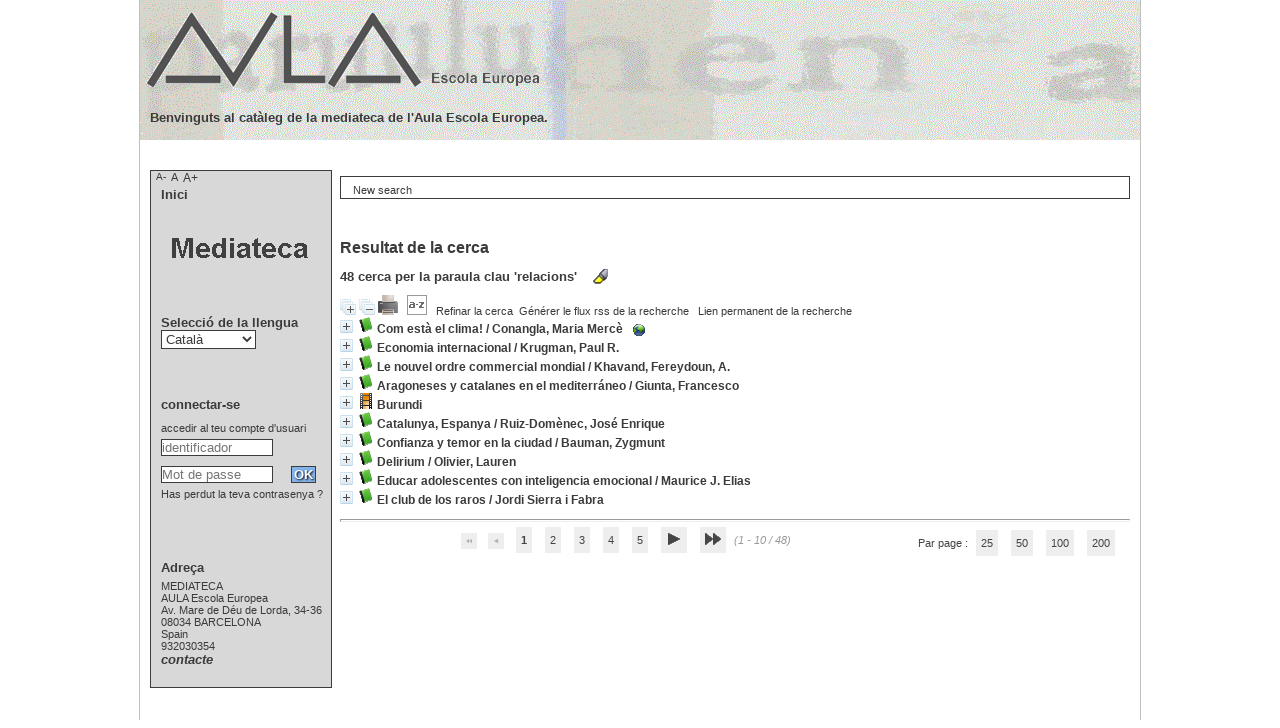

--- FILE ---
content_type: text/html; charset=utf-8
request_url: https://intranet.aula-ee.com/pmb/opac_css/index.php?lvl=more_results&mode=keyword&user_query=relacions&tags=ok
body_size: 13855
content:
<!DOCTYPE html>
<html lang='ca'>
<head>
    
			<meta charset="utf-8" />
			<meta name="author" content="PMB Group" />
					
			<meta name="keywords" content="OPAC, web, library, opensource, catalog, catalogue, bibliothèque, médiathèque, pmb, phpmybibli" />
			<meta name="description" content="Catàleg en línia MEDIATECA<br/>AULA Escola Europea." /><meta name='robots' content='all' />
			<!--IE et son enfer de compatibilit�-->
			<meta http-equiv='X-UA-Compatible' content='IE=Edge' />
			<meta name="viewport" content="width=device-width, initial-scale=1, maximum-scale=1" />
	<title>Catàleg en línia MEDIATECA<br/>AULA Escola Europea</title>
	
	
<link rel='stylesheet' type='text/css' href='./styles/common/animation_display.css?1615825938' />
<link rel='stylesheet' type='text/css' href='./styles/common/common.css?1671786155' />
<link rel='stylesheet' type='text/css' href='./styles/common/contrib.css?1673276543' />
<link rel='stylesheet' type='text/css' href='./styles/common/dGrowl.css?1657616007' />
<link rel='stylesheet' type='text/css' href='./styles/common/font-awesome.css?1478593624' />
<link rel='stylesheet' type='text/css' href='./styles/common/open-sans.css?1479312986' />
<link rel='stylesheet' type='text/css' href='./styles/common/pagination.css?1532013719' />
<link rel='stylesheet' type='text/css' href='./styles/common/record_display.css?1540561363' />
<link rel='stylesheet' type='text/css' href='./styles/common/visionneuse.css?1646663900' />
<link rel='stylesheet' type='text/css' href='./styles/aulaee/aulaee.css?1717747531' />
<link rel='stylesheet' type='text/css' href='./styles/aulaee/colonnes.css?1686175392' />
<link rel='stylesheet' type='text/css' href='./styles/aulaee/ext_search.css?1686175392' />
<link rel='stylesheet' type='text/css' href='./styles/aulaee/gallerie_photos.css?1686175392' />
<link rel='stylesheet' type='text/css' href='./styles/aulaee/liste_bulletins.css?1686175392' />
<link rel='stylesheet' type='text/css' href='./styles/aulaee/print.css?1686175392' />
<link rel='stylesheet' type='text/css' href='./styles/aulaee/tags.css?1686175392' />
<link rel='stylesheet' type='text/css' href='./styles/aulaee/visionneuse.css?1686175393' /><script type='text/javascript'>var opac_style= 'aulaee';</script>
	<!-- css_authentication -->	<link rel='SHORTCUT ICON' href='./images/site/favicon.ico' />
	<script type="text/javascript" src="includes/javascript/drag_n_drop.js"></script>
	<script type="text/javascript" src="includes/javascript/handle_drop.js"></script>
	<script type="text/javascript" src="includes/javascript/popup.js"></script>
	<script type='text/javascript'>
			// Fonction a utiliser pour l'encodage des URLs en javascript
			function encode_URL(data){
				var docCharSet = document.characterSet ? document.characterSet : document.charset;
				if(docCharSet == "UTF-8"){
	    			return encodeURIComponent(data);
	    		}else{
	    			return escape(data);
	    		}
	    	}
	    </script>
	<script type='text/javascript'>
	  	if (!document.getElementsByClassName){ // pour ie
			document.getElementsByClassName = 
			function(nom_class){
				var items=new Array();
				var count=0;
				for (var i=0; i<document.getElementsByTagName('*').length; i++) {  
					if (document.getElementsByTagName('*').item(i).className == nom_class) {
						items[count++] = document.getElementsByTagName('*').item(i); 
				    }
				 }
				return items;
			 }
		}
	</script>

		<link rel='stylesheet' type='text/css' href='./includes/javascript/dojo/dijit/themes/tundra/tundra.css' />
		<script type='text/javascript'>
			var dojoConfig = {
				parseOnLoad: true,
				locale: 'ca-es',
				isDebug: false,
				usePlainJson: true,
				packages: [{
						name: 'pmbBase',
						location:'../../../..'
					},{
						name: 'd3',
						location:'../../d3'
					}],
				deps: ['apps/pmb/MessagesStore', 'dgrowl/dGrowl', 'dojo/ready', 'apps/pmb/ImagesStore'],
				callback:function(MessagesStore, dGrowl, ready, ImagesStore){
					window.pmbDojo = {};
					pmbDojo.messages = new MessagesStore({url:'./ajax.php?module=ajax&categ=messages', directInit:false});
					pmbDojo.images = new ImagesStore({url:'./ajax.php?module=ajax&categ=images', directInit:false});
					ready(function(){
						new dGrowl({'channels':[{'name':'info','pos':2},{'name':'error', 'pos':1}]});
					});
						
				},
			};
		</script>
		<script type='text/javascript' src='./includes/javascript/dojo/dojo/dojo.js'></script>
		<script type='text/javascript'>
		dojo.addOnLoad(function () {
			// Ajout du theme Dojo
			dojo.addClass(dojo.body(),'tundra');
		})
		</script>
		<script type='text/javascript'>
	var pmb_img_patience = './images/patience.gif';
</script><script type='text/javascript'>
			var opac_show_social_network =0;
		</script>
	<script type='text/javascript' src='./includes/javascript/http_request.js'></script>
	
</head>

<body onload="window.defaultStatus='PMB : Accés públic';" onresize="history.go(0);" id="pmbopac">
		<script type='text/javascript'>
		function findNoticeElement(id){
			var ul=null;
			//cas des notices classiques
			var domNotice = document.getElementById('el'+id+'Child');
			//notice_display
			if(!domNotice) domNotice = document.getElementById('notice');
			if(domNotice){
				var uls = domNotice.getElementsByTagName('ul');
				for (var i=0 ; i<uls.length ; i++){
					if(uls[i].getAttribute('id') == 'onglets_isbd_public'+id){
						var ul = uls[i];
						break;
					}
				}
			} else{
				var li = document.getElementById('onglet_isbd'+id);
				if(!li) var li = document.getElementById('onglet_public'+id);
				if(!li) var li = document.getElementById('onglet_detail'+id);
				if(li) var ul = li.parentNode;
			}
			return ul;
		}
		function show_what(quoi, id) {
			switch(quoi){
				case 'EXPL_LOC' :
					document.getElementById('div_expl_loc' + id).style.display = 'block';
					document.getElementById('div_expl' + id).style.display = 'none';
					document.getElementById('onglet_expl' + id).className = 'isbd_public_inactive';
					document.getElementById('onglet_expl_loc' + id).className = 'isbd_public_active';
					break;
				case 'EXPL' :
					document.getElementById('div_expl_loc' + id).style.display = 'none';
					document.getElementById('div_expl' + id).style.display = 'block';
					document.getElementById('onglet_expl' + id).className = 'isbd_public_active';
					document.getElementById('onglet_expl_loc' + id).className = 'isbd_public_inactive';
					break;
				default :
					quoi= quoi.toLowerCase();
					var ul = findNoticeElement(id);
					if (ul) {
						var items  = ul.getElementsByTagName('li');
						for (var i=0 ; i<items.length ; i++){
							if(items[i].getAttribute('id')){
								if(items[i].getAttribute('id') == 'onglet_'+quoi+id){
									items[i].className = 'isbd_public_active';
									document.getElementById('div_'+quoi+id).style.display = 'block';
								}else{
									if(items[i].className != 'onglet_tags' && items[i].className != 'onglet_avis' && items[i].className != 'onglet_sugg' && items[i].className != 'onglet_basket' && items[i].className != 'onglet_liste_lecture'){
										items[i].className = 'isbd_public_inactive';
										document.getElementById(items[i].getAttribute('id').replace('onglet','div')).style.display = 'none';
									}
								}
							}
						}
					}
					break;
			}
		}
		</script>
	<script type='text/javascript' src='./includes/javascript/tablist_ajax.js'></script>
<script type='text/javascript' src='./includes/javascript/tablist.js'></script>
<script type='text/javascript' src='./includes/javascript/misc.js'></script>
	<div id='att' style='z-Index:1000'></div>
	<div id="container"><div id="main"><div id='main_header'></div><div id="main_hors_footer">
						

<script type='text/javascript' src='./includes/javascript/auth_popup.js'></script>	
<script type='text/javascript' src='./includes/javascript/pnb.js'></script><div id="intro_message"><div class="p2"></div></div><div id='navigator'>
<table style='width:100%'><tr><td class='navig_actions_first_screen' ><a href="./index.php?lvl=index" class='navig_etageres'><span>New search</span></a></td>
</tr></table></div><!-- fermeture de #navigator -->
<div id='resume_panier' class='empty'></div><script type='text/javascript' src='./includes/javascript/misc.js'></script><script type='text/javascript'>
	var terms=new Array('relacions');
	var terms_litteraux=new Array('');
	var codes=new Array();
			
	function remplacer_carac(mot) {
		var x;
		var reg;				
		var chaine=mot;
			reg=new RegExp(codes['a'], 'g');
	chaine=chaine.replace(reg, 'a');
	reg=new RegExp(codes['A'], 'g');
	chaine=chaine.replace(reg, 'A');
	reg=new RegExp(codes['c'], 'g');
	chaine=chaine.replace(reg, 'c');
	reg=new RegExp(codes['C'], 'g');
	chaine=chaine.replace(reg, 'C');
	reg=new RegExp(codes['e'], 'g');
	chaine=chaine.replace(reg, 'e');
	reg=new RegExp(codes['E'], 'g');
	chaine=chaine.replace(reg, 'E');
	reg=new RegExp(codes['i'], 'g');
	chaine=chaine.replace(reg, 'i');
	reg=new RegExp(codes['I'], 'g');
	chaine=chaine.replace(reg, 'I');
	reg=new RegExp(codes['n'], 'g');
	chaine=chaine.replace(reg, 'n');
	reg=new RegExp(codes['N'], 'g');
	chaine=chaine.replace(reg, 'N');
	reg=new RegExp(codes['o'], 'g');
	chaine=chaine.replace(reg, 'o');
	reg=new RegExp(codes['O'], 'g');
	chaine=chaine.replace(reg, 'O');
	reg=new RegExp(codes['u'], 'g');
	chaine=chaine.replace(reg, 'u');
	reg=new RegExp(codes['U'], 'g');
	chaine=chaine.replace(reg, 'U');
		
		return(chaine);		
	}
</script><script type='text/javascript' src='./temp/surligner_codes.js'></script><script type='text/javascript' src='./includes/javascript/surligner.js'></script>	
            <div id="resultatrech"><h3 class='searchResult-title'>Resultat de la cerca</h3>
				<div id="resultatrech_container">
				    <div id="resultatrech_see"><h3 class='searchResult-search'>
				<span class='searchResult-equation'>
					<b>48</b> cerca per la paraula clau <b>
					'relacions' </b></span>&nbsp;&nbsp;&nbsp;<img style='border:0px' class='center' src="./images/text_horizontalrule.png" onMouseOver="this.style.cursor='pointer'" alt='Subratllar les paraules cercades' title='Subratllar les paraules cercades' onClick='document.form_values.surligne.value=1;document.form_values.submit();'/></h3>

					</div><div id="resultatrech_liste"><span class="expandAll"><a href='javascript:expandAll_ajax(1);'><img class='img_plusplus' src='./images/expand_all.gif' style='border:0px' id='expandall'></a></span><span class="espaceResultSearch">&nbsp;</span><span class="collapseAll"><a href='javascript:collapseAll()'><img class='img_moinsmoins' src='./images/collapse_all.gif' style='border:0px' id='collapseall'></a></span><span class='print_search_result'><span class="printSearchResult">
<a href='#' onClick="openPopUp('./print.php?lvl=search&current_search=0','print'); w.focus(); return false;" title="Imprimer la page de recherche courante...">
	<img src='./images/print.gif' style='border:0px' class='align_bottom' alt="Imprimer la page de recherche courante..."/>
</a>
</span></span><span class="espaceResultSearch">&nbsp;</span><script type='text/javascript' src='./includes/javascript/select.js'></script>
						<script>
							var ajax_get_sort=new http_request();
					
							function get_sort_content(del_sort, ids) {
								var url = './ajax.php?module=ajax&categ=sort&sub=get_sort&raz_sort='+(typeof(del_sort) != 'undefined' ? del_sort : '')+'&suppr_ids='+(typeof(ids) != 'undefined' ? ids : '')+'&page_en_cours=lvl%3Dmore_results%26mode%3Dkeyword%26user_query%3Drelacions%26tags%3Dok&sort_name=notices';
								ajax_get_sort.request(url,0,'',1,show_sort_content,0,0);
							}
					
							function show_sort_content(response) {
								document.getElementById('frame_notice_preview').innerHTML=ajax_get_sort.get_text();
								var tags = document.getElementById('frame_notice_preview').getElementsByTagName('script');
					       		for(var i=0;i<tags.length;i++){
									window.eval(tags[i].text);
					        	}
							}
							function kill_sort_frame() {
								var sort_view=document.getElementById('frame_notice_preview');
								if (sort_view)
									sort_view.parentNode.removeChild(sort_view);
							}
						</script>  
                        <span class="triSelector">
                            <a onClick='show_layer(); get_sort_content();' title="Criteris de seleccions disponibles" style='cursor : pointer;'>
                                <img src='./images/orderby_az.gif' alt="Criteris de seleccions disponibles" class='align_bottom' hspace='3' style='border:0px' id='sort_icon'>
                            </a>
                        </span><span class="espaceResultSearch">&nbsp;&nbsp;</span><span class="affiner_recherche"><a href='./index.php?search_type_asked=extended_search&mode_aff=aff_simple_search' title='Refinar la cerca'>Refinar la cerca</a></span><span class="espaceResultSearch">&nbsp;&nbsp;</span><span class="short_url"><a target='_blank' href='http://intranet.aula-ee.com/pmb/opac_css/s.php?h=1984a1269abd6d3b27a14fa84f20cef3' title='Générer le flux rss de la recherche'>Générer le flux rss de la recherche</a></span>
					<script type='text/javascript'>
						require(['dojo/on', 'dojo/topic', 'apps/pmb/sharelink/SharePopup'], function(on, topic, SharePopup){
						window.copy_shorturl_to_clipboard = function() {
								new SharePopup('http://intranet.aula-ee.com/pmb/opac_css/s.php?h=cc2f82701c549648927106e80be100ad');
							}					
						});
					</script><span class="espaceResultSearch">&nbsp;&nbsp;</span><span class="short_url_permalink"><a href='#' onclick='copy_shorturl_to_clipboard(); return false;' title='Lien permanent de la recherche'>Lien permanent de la recherche</a></span><blockquote>
			<div id="el15623Parent" class="notice-parent">
			
			<img class='img_plus' src="./getgif.php?nomgif=plus" name="imEx" id="el15623Img" title="+ informació" alt="+ informació" style='border:0px' onClick="expandBase('el15623', true);  return false;" hspace="3" /><img src="http://intranet.aula-ee.com/pmb/opac_css/images/icon_a_16x16.gif" alt='Monografia: text impr&egrave;s' title='Monografia: text impr&egrave;s'/>
			<span class="notice-heada" draggable="yes" dragtype="notice" id="drag_noti_15623"><span class="statutnot1" ></span><span  notice='15623'  class='header_title'>Com està el clima!</span><span class='header_authors'> / <a href='./index.php?lvl=author_see&id=7127'>Conangla, Maria Mercè</a></span><span class='Z3988' title='ctx_ver=Z39.88-2004&amp;rft_val_fmt=info%3Aofi%2Ffmt%3Akev%3Amtx%3Abook&amp;rft.genre=book&amp;rft.btitle=Com%20est%C3%A0%20el%20clima%21&amp;rft.title=Com%20est%C3%A0%20el%20clima%21%20%3A%20Un%20plantejament%20creatiu%20per%20gestionar%20les%20emocions&amp;rft.isbn=978-84-342-4037-7&amp;rft.tpages=63%20p.&amp;rft.date=2013&amp;rft_id=http%3A%2F%2Fwww.superpt.es%2Fresena-como-esta-el-clima%2F&amp;rft.series=Ecologia%20emocional&amp;rft.pub=Parram%C3%B3n&amp;rft.place=Barcelona&amp;rft.au=Conangla%2C%20Maria%20Merc%C3%A8&amp;rft.au=Soler%2C%20Jaume&amp;rft.aulast=Conangla%2C%20Maria%20Merc%C3%A8&amp;rft.aufirst='></span></span>
			&nbsp;<span class='notice_link'>
			<a href="http://www.superpt.es/resena-como-esta-el-clima/" target="_blank" type='external_url_notice'>
				<img src="http://intranet.aula-ee.com/pmb/opac_css/images/globe.gif" style='border:0px' class='align_middle' hspace="3" alt="Obrir l'enllaç " title="Obrir l'enllaç " />
			</a></span>
	    		<br />
				</div>
				<div id="el15623Child" class="notice-child" style="margin-bottom:6px;display:none;"   token='d0be4a8903179b8bb2ef1b0e04ea0a47' datetime='1768883076'><table style='width:100%'><tr><td style='vertical-align:top'>
		<ul id='onglets_isbd_public15623' class='onglets_isbd_public'>
	  			<li id='onglet_public15623' class='isbd_public_active'><a href='#' title="Public" onclick="show_what('PUBLIC', '15623'); return false;">Públic</a></li>
				<li id='onglet_isbd15623' class='isbd_public_inactive'><a href='#' title="ISBD" onclick="show_what('ISBD', '15623'); return false;">ISBD</a></li>
					
					
					</ul>
					<div class='row'></div>
					<div id='div_public15623' style='display:block;'><table><tr class='tr_title'>
					<td class='align_right bg-grey'><span class='etiq_champ'>Títol :</span></td>
					<td class='public_line_value'><span class='public_title'>Com està el clima!&nbsp;: Un plantejament creatiu per gestionar les emocions</span></td>
				</tr><tr class='tr_typdoc'>
					<td class='align_right bg-grey'><span class='etiq_champ'>Tipus de document : </span></td>
					<td class='public_line_value'><span class='public_typdoc'>text imprès</span></td>
				</tr><tr class='tr_auteurs'>
					<td class='align_right bg-grey'><span class='etiq_champ'>Autors : </span></td>
					<td class='public_line_value'><span class='public_auteurs'><a href='./index.php?lvl=author_see&id=7127' >Conangla, Maria Mercè</a> ; <a href='./index.php?lvl=author_see&id=7129' >Soler, Jaume</a></span></td>
				</tr><tr class='tr_ed1'>
					<td class='align_right bg-grey'><span class='etiq_champ'>Editorial :</span></td>
					<td class='public_line_value'><span class='public_ed1'><a href='./index.php?lvl=publisher_see&id=115' >Barcelona : Parramón</a></span></td>
				</tr><tr class='tr_year'>
					<td class='align_right bg-grey'><span class='etiq_champ'>Data de publicació : </span></td>
					<td class='public_line_value'><span class='public_year'>2013</span></td>
				</tr><tr class='tr_coll'>
					<td class='align_right bg-grey'><span class='etiq_champ'>Col·lecció : </span></td>
					<td class='public_line_value'><span class='public_coll'><a href='./index.php?lvl=coll_see&id=2288' >Ecologia emocional</a> </span></td>
				</tr><tr class='tr_npages'>
					<td class='align_right bg-grey'><span class='etiq_champ'>Nombre de pàgines : </span></td>
					<td class='public_line_value'><span class='public_npages'>63 p.</span></td>
				</tr><tr class='tr_ill'>
					<td class='align_right bg-grey'><span class='etiq_champ'>ll. : </span></td>
					<td class='public_line_value'><span class='public_ill'>il. col.</span></td>
				</tr><tr class='tr_size'>
					<td class='align_right bg-grey'><span class='etiq_champ'>Dimensions : </span></td>
					<td class='public_line_value'><span class='public_size'>18 cm</span></td>
				</tr><tr class='tr_code'>
					<td class='align_right bg-grey'><span class='etiq_champ'>ISBN/ISSN/DL : </span></td>
					<td class='public_line_value'><span class='public_code'>978-84-342-4037-7</span></td>
				</tr><tr class='tr_ngen'>
					<td class='align_right bg-grey'><span class='etiq_champ'>Nota general : </span></td>
					<td class='public_line_value'><span class='public_ngen'>Recomanat Projecte Philia<br />
Enlla&ccedil; a activitat sobre meteorologia emocional a partir del llibre</span></td>
				</tr><tr class='tr_langues'>
					<td class='align_right bg-grey'><span class='etiq_champ'>Idioma :</span></td>
					<td class='public_line_value'><span class='public_langues'>Català (<i>cat</i>)</span></td>
				</tr><tr class='tr_keywords'>
					<td class='align_right bg-grey'><span class='etiq_champ'>Paraules clau : </span></td>
					<td class='public_line_value'><span class='public_keywords'><a href='./index.php?lvl=more_results&mode=keyword&user_query=emocions&tags=ok' >emocions</a>&nbsp; <a href='./index.php?lvl=more_results&mode=keyword&user_query=intel%C2%B7lig%C3%A8ncia&tags=ok' >intel·ligència</a>&nbsp; <a href='./index.php?lvl=more_results&mode=keyword&user_query=educaci%C3%B3&tags=ok' >educació</a>&nbsp; <a href='./index.php?lvl=more_results&mode=keyword&user_query=emocional&tags=ok' >emocional</a>&nbsp; <a href='./index.php?lvl=more_results&mode=keyword&user_query=valors&tags=ok' >valors</a>&nbsp; <a href='./index.php?lvl=more_results&mode=keyword&user_query=filosofia&tags=ok' >filosofia</a>&nbsp; <a href='./index.php?lvl=more_results&mode=keyword&user_query=escola&tags=ok' >escola</a>&nbsp; <a href='./index.php?lvl=more_results&mode=keyword&user_query=fam%C3%ADlia&tags=ok' >família</a>&nbsp; <a href='./index.php?lvl=more_results&mode=keyword&user_query=relacions&tags=ok' >relacions</a>&nbsp; <a href='./index.php?lvl=more_results&mode=keyword&user_query=interpersonals&tags=ok' >interpersonals</a>&nbsp; <a href='./index.php?lvl=more_results&mode=keyword&user_query=desenvolupament&tags=ok' >desenvolupament</a>&nbsp; <a href='./index.php?lvl=more_results&mode=keyword&user_query=creativitat&tags=ok' >creativitat</a></span></td>
				</tr><tr class='tr_indexint'>
					<td class='align_right bg-grey'><span class='etiq_champ'>Classificació : </span></td>
					<td class='public_line_value'><span class='public_indexint'><a href='./index.php?lvl=indexint_see&id=1178' >I15</a> <span>Psicologia. Emocions, sentiments</span></span></td>
				</tr><tr class='tr_nresume'>
					<td class='align_right bg-grey'><span class='etiq_champ'>Resum : </span></td>
					<td class='public_line_value'><span class='public_nresume'>Aquesta col·lecció fa un plantejament nou, creatiu i revolucionari en educació emocional que treballa al mateix temps aspectes educatius emocionals i mediambientals, i que aposta per formar un nou model de persona: la persona emocionalment ecològica.<br />
Treballa l'art de gestionar, de forma sostenible, el nostre món emocional de manera que la nostra energia afectiva ens serveixi per enriquir-nos, per augmentar la qualitat de les nostres relacions i per millorar el món en que vivim.</span></td>
				</tr><tr class='tr_lien'>
					<td class='align_right bg-grey'><span class='etiq_champ'>Enllaç al recurs electrònic : </span></td>
					<td class='public_line_value'><span class='public_lien'><a href="http://www.superpt.es/resena-como-esta-el-clima/" target="top" class='lien856' type="external_url_notice">http://www.superpt.es/resena-como-esta-el-clima/</a></span></td>
				</tr></table>
</div>
					<div id='div_isbd15623' style='display:none;'>Com està el clima!&nbsp;: Un plantejament creatiu per gestionar les emocions [text imprès] / <a href='./index.php?lvl=author_see&id=7127' >Conangla, Maria Mercè</a> ; <a href='./index.php?lvl=author_see&id=7129' >Soler, Jaume</a>&nbsp;.&nbsp;-&nbsp;<a href='./index.php?lvl=publisher_see&id=115' >Barcelona : Parramón</a>, 2013&nbsp;.&nbsp;-&nbsp;63 p.&nbsp;: il. col.&nbsp;; 18 cm.&nbsp;-&nbsp;(<a href='./index.php?lvl=coll_see&id=2288' >Ecologia emocional</a>) .<br /><b>ISBN</b>&nbsp;: 978-84-342-4037-7<br />Recomanat Projecte Philia<br />
Enlla&ccedil; a activitat sobre meteorologia emocional a partir del llibre<br /><span class='etiq_champ'>Idioma</span>&nbsp;: Català (<i>cat</i>)<table><tr class='tr_keywords'>
					<td class='align_right bg-grey'><span class='etiq_champ'>Paraules clau : </span></td>
					<td class='public_line_value'><span class='public_keywords'><a href='./index.php?lvl=more_results&mode=keyword&user_query=emocions&tags=ok' >emocions</a>&nbsp; <a href='./index.php?lvl=more_results&mode=keyword&user_query=intel%C2%B7lig%C3%A8ncia&tags=ok' >intel·ligència</a>&nbsp; <a href='./index.php?lvl=more_results&mode=keyword&user_query=educaci%C3%B3&tags=ok' >educació</a>&nbsp; <a href='./index.php?lvl=more_results&mode=keyword&user_query=emocional&tags=ok' >emocional</a>&nbsp; <a href='./index.php?lvl=more_results&mode=keyword&user_query=valors&tags=ok' >valors</a>&nbsp; <a href='./index.php?lvl=more_results&mode=keyword&user_query=filosofia&tags=ok' >filosofia</a>&nbsp; <a href='./index.php?lvl=more_results&mode=keyword&user_query=escola&tags=ok' >escola</a>&nbsp; <a href='./index.php?lvl=more_results&mode=keyword&user_query=fam%C3%ADlia&tags=ok' >família</a>&nbsp; <a href='./index.php?lvl=more_results&mode=keyword&user_query=relacions&tags=ok' >relacions</a>&nbsp; <a href='./index.php?lvl=more_results&mode=keyword&user_query=interpersonals&tags=ok' >interpersonals</a>&nbsp; <a href='./index.php?lvl=more_results&mode=keyword&user_query=desenvolupament&tags=ok' >desenvolupament</a>&nbsp; <a href='./index.php?lvl=more_results&mode=keyword&user_query=creativitat&tags=ok' >creativitat</a></span></td>
				</tr><tr class='tr_indexint'>
					<td class='align_right bg-grey'><span class='etiq_champ'>Classificació : </span></td>
					<td class='public_line_value'><span class='public_indexint'><a href='./index.php?lvl=indexint_see&id=1178' >I15</a> <span>Psicologia. Emocions, sentiments</span></span></td>
				</tr><tr class='tr_nresume'>
					<td class='align_right bg-grey'><span class='etiq_champ'>Resum : </span></td>
					<td class='public_line_value'><span class='public_nresume'>Aquesta col·lecció fa un plantejament nou, creatiu i revolucionari en educació emocional que treballa al mateix temps aspectes educatius emocionals i mediambientals, i que aposta per formar un nou model de persona: la persona emocionalment ecològica.<br />
Treballa l'art de gestionar, de forma sostenible, el nostre món emocional de manera que la nostra energia afectiva ens serveixi per enriquir-nos, per augmentar la qualitat de les nostres relacions i per millorar el món en que vivim.</span></td>
				</tr><tr class='tr_lien'>
					<td class='align_right bg-grey'><span class='etiq_champ'>Enllaç al recurs electrònic : </span></td>
					<td class='public_line_value'><span class='public_lien'><a href="http://www.superpt.es/resena-como-esta-el-clima/" target="top" class='lien856' type="external_url_notice">http://www.superpt.es/resena-como-esta-el-clima/</a></span></td>
				</tr></table></div></td><td class='align_right' style='vertical-align:top'><img class='vignetteimg align_right' src='http://intranet.aula-ee.com/pmb/opac_css/images/vide.png' title="Com est&agrave; el clima!" hspace='4' vspace='2' vigurl="./getimage.php?url_image=http%3A%2F%2Fintranet.aula-ee.com%2Fpmb_documents%2Fcobertes%2F%21%21isbn%21%21.jpg&noticecode=9788434240377&entity_id=&vigurl=" alt='vignette' /></td></tr></table>
					
<h3><span id='titre_exemplaires' class='titre_exemplaires'>Exemplars (1)</span></h3>
<table cellpadding='2' class='exemplaires' style='width:100%'>
<tr class='thead'><th class='expl_header_expl_cb'>Codi de barres</th><th class='expl_header_expl_cote'>Signatura topogr&agrave;fica</th><th class='expl_header_tdoc_libelle'>Tipus de document</th><th class='expl_header_location_libelle'>Localitzaci&oacute;</th><th class='expl_header_section_libelle'>Secci&oacute;</th><th class='expl_header_statut'>Estat</th><th class='expl_header_tdoc_libelle'>Volum</th><th class='expl_header_tdoc_libelle'>Detall d&#039;ubicaci&oacute;</th></tr><tr class='even item_expl expl_available'><td id='expl_18690' class='expl_cb'>20008520</td><td class='expl_cote'>I15 Con</td><td class='tdoc_libelle'>Llibres</td><td class='location_libelle'>Mediateca Prim&agrave;ria</td><td id='expl_18690' class='section_libelle'>Coneixements</td><td class='expl_situation'><strong>Disponible</strong> </td><td class='p_perso'>&nbsp;</td><td class='p_perso'>&nbsp;</td></tr>
</table></div>
			<div id="el6882Parent" class="notice-parent">
			
			<img class='img_plus' src="./getgif.php?nomgif=plus" name="imEx" id="el6882Img" title="+ informació" alt="+ informació" style='border:0px' onClick="expandBase('el6882', true);  return false;" hspace="3" /><img src="http://intranet.aula-ee.com/pmb/opac_css/images/icon_a_16x16.gif" alt='Monografia: text impr&egrave;s' title='Monografia: text impr&egrave;s'/>
			<span class="notice-heada" draggable="yes" dragtype="notice" id="drag_noti_6882"><span class="statutnot1" ></span><span  notice='6882'  class='header_title'>Economia internacional</span><span class='header_authors'> / <a href='./index.php?lvl=author_see&id=6039'>Krugman, Paul R.</a></span><span class='Z3988' title='ctx_ver=Z39.88-2004&amp;rft_val_fmt=info%3Aofi%2Ffmt%3Akev%3Amtx%3Abook&amp;rft.genre=book&amp;rft.btitle=Economia%20internacional&amp;rft.title=Economia%20internacional%20%3A%20teoria%20y%20pol%C3%ADtica&amp;rft.isbn=978-84-481-1694-1&amp;rft.tpages=xxxiii%2C%20962%20p.&amp;rft.date=1996&amp;rft_id=&amp;rft.pub=McGraw-Hill&amp;rft.place=Madrid&amp;rft.edition=3%C2%AA%20ed&amp;rft.au=Krugman%2C%20Paul%20R.&amp;rft.au=Obstfeld%2C%20Maurice&amp;rft.aulast=Krugman%2C%20Paul%20R.&amp;rft.aufirst='></span></span>
	    		<br />
				</div>
				<div id="el6882Child" class="notice-child" style="margin-bottom:6px;display:none;"   token='9a1626ac171604b286347016c920bff4' datetime='1768883076'><table style='width:100%'><tr><td style='vertical-align:top'>
		<ul id='onglets_isbd_public6882' class='onglets_isbd_public'>
	  			<li id='onglet_public6882' class='isbd_public_active'><a href='#' title="Public" onclick="show_what('PUBLIC', '6882'); return false;">Públic</a></li>
				<li id='onglet_isbd6882' class='isbd_public_inactive'><a href='#' title="ISBD" onclick="show_what('ISBD', '6882'); return false;">ISBD</a></li>
					
					
					</ul>
					<div class='row'></div>
					<div id='div_public6882' style='display:block;'><table><tr class='tr_title'>
					<td class='align_right bg-grey'><span class='etiq_champ'>Títol :</span></td>
					<td class='public_line_value'><span class='public_title'>Economia internacional&nbsp;: teoria y política</span></td>
				</tr><tr class='tr_typdoc'>
					<td class='align_right bg-grey'><span class='etiq_champ'>Tipus de document : </span></td>
					<td class='public_line_value'><span class='public_typdoc'>text imprès</span></td>
				</tr><tr class='tr_auteurs'>
					<td class='align_right bg-grey'><span class='etiq_champ'>Autors : </span></td>
					<td class='public_line_value'><span class='public_auteurs'><a href='./index.php?lvl=author_see&id=6039' >Krugman, Paul R.</a> ; <a href='./index.php?lvl=author_see&id=6040' >Obstfeld, Maurice</a></span></td>
				</tr><tr class='tr_mention'>
					<td class='align_right bg-grey'><span class='etiq_champ'>Menció d'edició :</span></td>
					<td class='public_line_value'><span class='public_mention'>3ª ed</span></td>
				</tr><tr class='tr_ed1'>
					<td class='align_right bg-grey'><span class='etiq_champ'>Editorial :</span></td>
					<td class='public_line_value'><span class='public_ed1'><a href='./index.php?lvl=publisher_see&id=106' >Madrid : McGraw-Hill</a></span></td>
				</tr><tr class='tr_year'>
					<td class='align_right bg-grey'><span class='etiq_champ'>Data de publicació : </span></td>
					<td class='public_line_value'><span class='public_year'>1996</span></td>
				</tr><tr class='tr_npages'>
					<td class='align_right bg-grey'><span class='etiq_champ'>Nombre de pàgines : </span></td>
					<td class='public_line_value'><span class='public_npages'>xxxiii, 962 p.</span></td>
				</tr><tr class='tr_size'>
					<td class='align_right bg-grey'><span class='etiq_champ'>Dimensions : </span></td>
					<td class='public_line_value'><span class='public_size'>24 cm</span></td>
				</tr><tr class='tr_code'>
					<td class='align_right bg-grey'><span class='etiq_champ'>ISBN/ISSN/DL : </span></td>
					<td class='public_line_value'><span class='public_code'>978-84-481-1694-1</span></td>
				</tr><tr class='tr_ngen'>
					<td class='align_right bg-grey'><span class='etiq_champ'>Nota general : </span></td>
					<td class='public_line_value'><span class='public_ngen'>&Iacute;ndex</span></td>
				</tr><tr class='tr_langues'>
					<td class='align_right bg-grey'><span class='etiq_champ'>Idioma :</span></td>
					<td class='public_line_value'><span class='public_langues'>Castellà (<i>spa</i>)</span></td>
				</tr><tr class='tr_keywords'>
					<td class='align_right bg-grey'><span class='etiq_champ'>Paraules clau : </span></td>
					<td class='public_line_value'><span class='public_keywords'><a href='./index.php?lvl=more_results&mode=keyword&user_query=finances&tags=ok' >finances</a>&nbsp; <a href='./index.php?lvl=more_results&mode=keyword&user_query=relacions&tags=ok' >relacions</a>&nbsp; <a href='./index.php?lvl=more_results&mode=keyword&user_query=internacionals&tags=ok' >internacionals</a>&nbsp; <a href='./index.php?lvl=more_results&mode=keyword&user_query=economia&tags=ok' >economia</a></span></td>
				</tr><tr class='tr_indexint'>
					<td class='align_right bg-grey'><span class='etiq_champ'>Classificació : </span></td>
					<td class='public_line_value'><span class='public_indexint'><a href='./index.php?lvl=indexint_see&id=599' >339</a> <span>Comer&ccedil;. Relacions econ&ograve;miques internacionals. Economia mundial</span></span></td>
				</tr></table>
</div>
					<div id='div_isbd6882' style='display:none;'>Economia internacional&nbsp;: teoria y política [text imprès] / <a href='./index.php?lvl=author_see&id=6039' >Krugman, Paul R.</a> ; <a href='./index.php?lvl=author_see&id=6040' >Obstfeld, Maurice</a> &nbsp;. -&nbsp; 3ª ed&nbsp;.&nbsp;-&nbsp;<a href='./index.php?lvl=publisher_see&id=106' >Madrid : McGraw-Hill</a>, 1996&nbsp;.&nbsp;-&nbsp;xxxiii, 962 p.&nbsp;; 24 cm.<br /><b>ISBN</b>&nbsp;: 978-84-481-1694-1<br />&Iacute;ndex<br /><span class='etiq_champ'>Idioma</span>&nbsp;: Castellà (<i>spa</i>)<table><tr class='tr_keywords'>
					<td class='align_right bg-grey'><span class='etiq_champ'>Paraules clau : </span></td>
					<td class='public_line_value'><span class='public_keywords'><a href='./index.php?lvl=more_results&mode=keyword&user_query=finances&tags=ok' >finances</a>&nbsp; <a href='./index.php?lvl=more_results&mode=keyword&user_query=relacions&tags=ok' >relacions</a>&nbsp; <a href='./index.php?lvl=more_results&mode=keyword&user_query=internacionals&tags=ok' >internacionals</a>&nbsp; <a href='./index.php?lvl=more_results&mode=keyword&user_query=economia&tags=ok' >economia</a></span></td>
				</tr><tr class='tr_indexint'>
					<td class='align_right bg-grey'><span class='etiq_champ'>Classificació : </span></td>
					<td class='public_line_value'><span class='public_indexint'><a href='./index.php?lvl=indexint_see&id=599' >339</a> <span>Comer&ccedil;. Relacions econ&ograve;miques internacionals. Economia mundial</span></span></td>
				</tr></table></div></td><td class='align_right' style='vertical-align:top'><img class='vignetteimg align_right' src='http://intranet.aula-ee.com/pmb/opac_css/images/vide.png' title="Economia internacional" hspace='4' vspace='2' vigurl="./getimage.php?url_image=http%3A%2F%2Fintranet.aula-ee.com%2Fpmb_documents%2Fcobertes%2F%21%21isbn%21%21.jpg&noticecode=9788448116941&entity_id=&vigurl=" alt='vignette' /></td></tr></table>
					
<h3><span id='titre_exemplaires' class='titre_exemplaires'>Exemplars (1)</span></h3>
<table cellpadding='2' class='exemplaires' style='width:100%'>
<tr class='thead'><th class='expl_header_expl_cb'>Codi de barres</th><th class='expl_header_expl_cote'>Signatura topogr&agrave;fica</th><th class='expl_header_tdoc_libelle'>Tipus de document</th><th class='expl_header_location_libelle'>Localitzaci&oacute;</th><th class='expl_header_section_libelle'>Secci&oacute;</th><th class='expl_header_statut'>Estat</th><th class='expl_header_tdoc_libelle'>Volum</th><th class='expl_header_tdoc_libelle'>Detall d&#039;ubicaci&oacute;</th></tr><tr class='even item_expl expl_available'><td id='expl_7790' class='expl_cb'>10003805</td><td class='expl_cote'>339 Kru</td><td class='tdoc_libelle'>Llibres</td><td class='location_libelle'>Mediateca Secund&agrave;ria</td><td id='expl_7790' class='section_libelle'>Fons general</td><td class='expl_situation'><strong>Disponible</strong> </td><td class='p_perso'>&nbsp;</td><td class='p_perso'>&nbsp;</td></tr>
</table></div>
			<div id="el6876Parent" class="notice-parent">
			
			<img class='img_plus' src="./getgif.php?nomgif=plus" name="imEx" id="el6876Img" title="+ informació" alt="+ informació" style='border:0px' onClick="expandBase('el6876', true);  return false;" hspace="3" /><img src="http://intranet.aula-ee.com/pmb/opac_css/images/icon_a_16x16.gif" alt='Monografia: text impr&egrave;s' title='Monografia: text impr&egrave;s'/>
			<span class="notice-heada" draggable="yes" dragtype="notice" id="drag_noti_6876"><span class="statutnot1" ></span><span  notice='6876'  class='header_title'>Le nouvel ordre commercial mondial</span><span class='header_authors'> / <a href='./index.php?lvl=author_see&id=6037'>Khavand, Fereydoun, A.</a></span><span class='Z3988' title='ctx_ver=Z39.88-2004&amp;rft_val_fmt=info%3Aofi%2Ffmt%3Akev%3Amtx%3Abook&amp;rft.genre=book&amp;rft.btitle=Le%20nouvel%20ordre%20commercial%20mondial&amp;rft.title=Le%20nouvel%20ordre%20commercial%20mondial%20%3A%20du%20GATT%20%C3%A0%20l%27OMC&amp;rft.isbn=978-2-09-190124-4&amp;rft.tpages=192%20p.&amp;rft.date=1995&amp;rft_id=&amp;rft.pub=Nathan&amp;rft.place=Paris&amp;rft.au=Khavand%2C%20Fereydoun%2C%20A.&amp;rft.aulast=Khavand%2C%20Fereydoun%2C%20A.&amp;rft.aufirst='></span></span>
	    		<br />
				</div>
				<div id="el6876Child" class="notice-child" style="margin-bottom:6px;display:none;"   token='257161cf924e9ca2e72d71c104a044f5' datetime='1768883076'><table style='width:100%'><tr><td style='vertical-align:top'>
		<ul id='onglets_isbd_public6876' class='onglets_isbd_public'>
	  			<li id='onglet_public6876' class='isbd_public_active'><a href='#' title="Public" onclick="show_what('PUBLIC', '6876'); return false;">Públic</a></li>
				<li id='onglet_isbd6876' class='isbd_public_inactive'><a href='#' title="ISBD" onclick="show_what('ISBD', '6876'); return false;">ISBD</a></li>
					
					
					</ul>
					<div class='row'></div>
					<div id='div_public6876' style='display:block;'><table><tr class='tr_title'>
					<td class='align_right bg-grey'><span class='etiq_champ'>Títol :</span></td>
					<td class='public_line_value'><span class='public_title'>Le nouvel ordre commercial mondial&nbsp;: du GATT à l'OMC</span></td>
				</tr><tr class='tr_typdoc'>
					<td class='align_right bg-grey'><span class='etiq_champ'>Tipus de document : </span></td>
					<td class='public_line_value'><span class='public_typdoc'>text imprès</span></td>
				</tr><tr class='tr_auteurs'>
					<td class='align_right bg-grey'><span class='etiq_champ'>Autors : </span></td>
					<td class='public_line_value'><span class='public_auteurs'><a href='./index.php?lvl=author_see&id=6037' >Khavand, Fereydoun, A.</a></span></td>
				</tr><tr class='tr_ed1'>
					<td class='align_right bg-grey'><span class='etiq_champ'>Editorial :</span></td>
					<td class='public_line_value'><span class='public_ed1'><a href='./index.php?lvl=publisher_see&id=223' >Paris : Nathan</a></span></td>
				</tr><tr class='tr_year'>
					<td class='align_right bg-grey'><span class='etiq_champ'>Data de publicació : </span></td>
					<td class='public_line_value'><span class='public_year'>1995</span></td>
				</tr><tr class='tr_npages'>
					<td class='align_right bg-grey'><span class='etiq_champ'>Nombre de pàgines : </span></td>
					<td class='public_line_value'><span class='public_npages'>192 p.</span></td>
				</tr><tr class='tr_size'>
					<td class='align_right bg-grey'><span class='etiq_champ'>Dimensions : </span></td>
					<td class='public_line_value'><span class='public_size'>19 cm</span></td>
				</tr><tr class='tr_code'>
					<td class='align_right bg-grey'><span class='etiq_champ'>ISBN/ISSN/DL : </span></td>
					<td class='public_line_value'><span class='public_code'>978-2-09-190124-4</span></td>
				</tr><tr class='tr_langues'>
					<td class='align_right bg-grey'><span class='etiq_champ'>Idioma :</span></td>
					<td class='public_line_value'><span class='public_langues'>Francès (<i>fre</i>)</span></td>
				</tr><tr class='tr_keywords'>
					<td class='align_right bg-grey'><span class='etiq_champ'>Paraules clau : </span></td>
					<td class='public_line_value'><span class='public_keywords'><a href='./index.php?lvl=more_results&mode=keyword&user_query=relacions&tags=ok' >relacions</a>&nbsp; <a href='./index.php?lvl=more_results&mode=keyword&user_query=econ%C3%B2miques&tags=ok' >econòmiques</a>&nbsp; <a href='./index.php?lvl=more_results&mode=keyword&user_query=internacionals&tags=ok' >internacionals</a></span></td>
				</tr><tr class='tr_indexint'>
					<td class='align_right bg-grey'><span class='etiq_champ'>Classificació : </span></td>
					<td class='public_line_value'><span class='public_indexint'><a href='./index.php?lvl=indexint_see&id=599' >339</a> <span>Comer&ccedil;. Relacions econ&ograve;miques internacionals. Economia mundial</span></span></td>
				</tr></table>
</div>
					<div id='div_isbd6876' style='display:none;'>Le nouvel ordre commercial mondial&nbsp;: du GATT à l'OMC [text imprès] / <a href='./index.php?lvl=author_see&id=6037' >Khavand, Fereydoun, A.</a>&nbsp;.&nbsp;-&nbsp;<a href='./index.php?lvl=publisher_see&id=223' >Paris : Nathan</a>, 1995&nbsp;.&nbsp;-&nbsp;192 p.&nbsp;; 19 cm.<br /><b>ISBN</b>&nbsp;: 978-2-09-190124-4<br /><span class='etiq_champ'>Idioma</span>&nbsp;: Francès (<i>fre</i>)<table><tr class='tr_keywords'>
					<td class='align_right bg-grey'><span class='etiq_champ'>Paraules clau : </span></td>
					<td class='public_line_value'><span class='public_keywords'><a href='./index.php?lvl=more_results&mode=keyword&user_query=relacions&tags=ok' >relacions</a>&nbsp; <a href='./index.php?lvl=more_results&mode=keyword&user_query=econ%C3%B2miques&tags=ok' >econòmiques</a>&nbsp; <a href='./index.php?lvl=more_results&mode=keyword&user_query=internacionals&tags=ok' >internacionals</a></span></td>
				</tr><tr class='tr_indexint'>
					<td class='align_right bg-grey'><span class='etiq_champ'>Classificació : </span></td>
					<td class='public_line_value'><span class='public_indexint'><a href='./index.php?lvl=indexint_see&id=599' >339</a> <span>Comer&ccedil;. Relacions econ&ograve;miques internacionals. Economia mundial</span></span></td>
				</tr></table></div></td><td class='align_right' style='vertical-align:top'><img class='vignetteimg align_right' src='http://intranet.aula-ee.com/pmb/opac_css/images/vide.png' title="Le nouvel ordre commercial mondial" hspace='4' vspace='2' vigurl="./getimage.php?url_image=http%3A%2F%2Fintranet.aula-ee.com%2Fpmb_documents%2Fcobertes%2F%21%21isbn%21%21.jpg&noticecode=9782091901244&entity_id=&vigurl=" alt='vignette' /></td></tr></table>
					
<h3><span id='titre_exemplaires' class='titre_exemplaires'>Exemplars (1)</span></h3>
<table cellpadding='2' class='exemplaires' style='width:100%'>
<tr class='thead'><th class='expl_header_expl_cb'>Codi de barres</th><th class='expl_header_expl_cote'>Signatura topogr&agrave;fica</th><th class='expl_header_tdoc_libelle'>Tipus de document</th><th class='expl_header_location_libelle'>Localitzaci&oacute;</th><th class='expl_header_section_libelle'>Secci&oacute;</th><th class='expl_header_statut'>Estat</th><th class='expl_header_tdoc_libelle'>Volum</th><th class='expl_header_tdoc_libelle'>Detall d&#039;ubicaci&oacute;</th></tr><tr class='even item_expl expl_available'><td id='expl_7784' class='expl_cb'>10003802</td><td class='expl_cote'>339 Kha</td><td class='tdoc_libelle'>Llibres</td><td class='location_libelle'>Mediateca Secund&agrave;ria</td><td id='expl_7784' class='section_libelle'>Fons general</td><td class='expl_situation'><strong>Disponible</strong> </td><td class='p_perso'>&nbsp;</td><td class='p_perso'>&nbsp;</td></tr>
</table></div>
			<div id="el11802Parent" class="notice-parent">
			
			<img class='img_plus' src="./getgif.php?nomgif=plus" name="imEx" id="el11802Img" title="+ informació" alt="+ informació" style='border:0px' onClick="expandBase('el11802', true);  return false;" hspace="3" /><img src="http://intranet.aula-ee.com/pmb/opac_css/images/icon_a_16x16.gif" alt='Monografia: text impr&egrave;s' title='Monografia: text impr&egrave;s'/>
			<span class="notice-heada" draggable="yes" dragtype="notice" id="drag_noti_11802"><span class="statutnot1" ></span><span  notice='11802'  class='header_title'>Aragoneses y catalanes en el mediterráneo</span><span class='header_authors'> / <a href='./index.php?lvl=author_see&id=8969'>Giunta, Francesco</a></span><span class='Z3988' title='ctx_ver=Z39.88-2004&amp;rft_val_fmt=info%3Aofi%2Ffmt%3Akev%3Amtx%3Abook&amp;rft.genre=book&amp;rft.btitle=Aragoneses%20y%20catalanes%20en%20el%20mediterr%C3%A1neo&amp;rft.title=Aragoneses%20y%20catalanes%20en%20el%20mediterr%C3%A1neo&amp;rft.isbn=978-84-344-6562-6&amp;rft.tpages=319%20p.&amp;rft.date=1989&amp;rft_id=&amp;rft.pub=Ariel&amp;rft.place=Barcelona&amp;rft.au=Giunta%2C%20Francesco&amp;rft.aulast=Giunta%2C%20Francesco&amp;rft.aufirst='></span></span>
	    		<br />
				</div>
				<div id="el11802Child" class="notice-child" style="margin-bottom:6px;display:none;"   token='f4bbb4d288fd6449b2837d1c7656bb3c' datetime='1768883076'><table style='width:100%'><tr><td style='vertical-align:top'>
		<ul id='onglets_isbd_public11802' class='onglets_isbd_public'>
	  			<li id='onglet_public11802' class='isbd_public_active'><a href='#' title="Public" onclick="show_what('PUBLIC', '11802'); return false;">Públic</a></li>
				<li id='onglet_isbd11802' class='isbd_public_inactive'><a href='#' title="ISBD" onclick="show_what('ISBD', '11802'); return false;">ISBD</a></li>
					
					
					</ul>
					<div class='row'></div>
					<div id='div_public11802' style='display:block;'><table><tr class='tr_title'>
					<td class='align_right bg-grey'><span class='etiq_champ'>Títol :</span></td>
					<td class='public_line_value'><span class='public_title'>Aragoneses y catalanes en el mediterráneo</span></td>
				</tr><tr class='tr_typdoc'>
					<td class='align_right bg-grey'><span class='etiq_champ'>Tipus de document : </span></td>
					<td class='public_line_value'><span class='public_typdoc'>text imprès</span></td>
				</tr><tr class='tr_auteurs'>
					<td class='align_right bg-grey'><span class='etiq_champ'>Autors : </span></td>
					<td class='public_line_value'><span class='public_auteurs'><a href='./index.php?lvl=author_see&id=8969' >Giunta, Francesco</a></span></td>
				</tr><tr class='tr_ed1'>
					<td class='align_right bg-grey'><span class='etiq_champ'>Editorial :</span></td>
					<td class='public_line_value'><span class='public_ed1'><a href='./index.php?lvl=publisher_see&id=91' >Barcelona : Ariel</a></span></td>
				</tr><tr class='tr_year'>
					<td class='align_right bg-grey'><span class='etiq_champ'>Data de publicació : </span></td>
					<td class='public_line_value'><span class='public_year'>1989</span></td>
				</tr><tr class='tr_npages'>
					<td class='align_right bg-grey'><span class='etiq_champ'>Nombre de pàgines : </span></td>
					<td class='public_line_value'><span class='public_npages'>319 p.</span></td>
				</tr><tr class='tr_size'>
					<td class='align_right bg-grey'><span class='etiq_champ'>Dimensions : </span></td>
					<td class='public_line_value'><span class='public_size'>23 cm</span></td>
				</tr><tr class='tr_code'>
					<td class='align_right bg-grey'><span class='etiq_champ'>ISBN/ISSN/DL : </span></td>
					<td class='public_line_value'><span class='public_code'>978-84-344-6562-6</span></td>
				</tr><tr class='tr_ngen'>
					<td class='align_right bg-grey'><span class='etiq_champ'>Nota general : </span></td>
					<td class='public_line_value'><span class='public_ngen'>Bibliografia: p. 309-315</span></td>
				</tr><tr class='tr_langues'>
					<td class='align_right bg-grey'><span class='etiq_champ'>Idioma :</span></td>
					<td class='public_line_value'><span class='public_langues'>Castellà (<i>spa</i>)</span></td>
				</tr><tr class='tr_keywords'>
					<td class='align_right bg-grey'><span class='etiq_champ'>Paraules clau : </span></td>
					<td class='public_line_value'><span class='public_keywords'><a href='./index.php?lvl=more_results&mode=keyword&user_query=Corona&tags=ok' >Corona</a>&nbsp; <a href='./index.php?lvl=more_results&mode=keyword&user_query=Catalanoaragonesa&tags=ok' >Catalanoaragonesa</a>&nbsp; <a href='./index.php?lvl=more_results&mode=keyword&user_query=expansi%C3%B3&tags=ok' >expansió</a>&nbsp; <a href='./index.php?lvl=more_results&mode=keyword&user_query=territorial&tags=ok' >territorial</a>&nbsp; <a href='./index.php?lvl=more_results&mode=keyword&user_query=Mediterr%C3%A0nia&tags=ok' >Mediterrània</a>&nbsp; <a href='./index.php?lvl=more_results&mode=keyword&user_query=relacions&tags=ok' >relacions</a>&nbsp; <a href='./index.php?lvl=more_results&mode=keyword&user_query=internacionals&tags=ok' >internacionals</a></span></td>
				</tr><tr class='tr_indexint'>
					<td class='align_right bg-grey'><span class='etiq_champ'>Classificació : </span></td>
					<td class='public_line_value'><span class='public_indexint'><a href='./index.php?lvl=indexint_see&id=1562' >9(46.71)"04/14"</a> <span>Hist&ograve;ria de Catalunya. Edat Mitjana</span></span></td>
				</tr></table>
</div>
					<div id='div_isbd11802' style='display:none;'>Aragoneses y catalanes en el mediterráneo [text imprès] / <a href='./index.php?lvl=author_see&id=8969' >Giunta, Francesco</a>&nbsp;.&nbsp;-&nbsp;<a href='./index.php?lvl=publisher_see&id=91' >Barcelona : Ariel</a>, 1989&nbsp;.&nbsp;-&nbsp;319 p.&nbsp;; 23 cm.<br /><b>ISBN</b>&nbsp;: 978-84-344-6562-6<br />Bibliografia: p. 309-315<br /><span class='etiq_champ'>Idioma</span>&nbsp;: Castellà (<i>spa</i>)<table><tr class='tr_keywords'>
					<td class='align_right bg-grey'><span class='etiq_champ'>Paraules clau : </span></td>
					<td class='public_line_value'><span class='public_keywords'><a href='./index.php?lvl=more_results&mode=keyword&user_query=Corona&tags=ok' >Corona</a>&nbsp; <a href='./index.php?lvl=more_results&mode=keyword&user_query=Catalanoaragonesa&tags=ok' >Catalanoaragonesa</a>&nbsp; <a href='./index.php?lvl=more_results&mode=keyword&user_query=expansi%C3%B3&tags=ok' >expansió</a>&nbsp; <a href='./index.php?lvl=more_results&mode=keyword&user_query=territorial&tags=ok' >territorial</a>&nbsp; <a href='./index.php?lvl=more_results&mode=keyword&user_query=Mediterr%C3%A0nia&tags=ok' >Mediterrània</a>&nbsp; <a href='./index.php?lvl=more_results&mode=keyword&user_query=relacions&tags=ok' >relacions</a>&nbsp; <a href='./index.php?lvl=more_results&mode=keyword&user_query=internacionals&tags=ok' >internacionals</a></span></td>
				</tr><tr class='tr_indexint'>
					<td class='align_right bg-grey'><span class='etiq_champ'>Classificació : </span></td>
					<td class='public_line_value'><span class='public_indexint'><a href='./index.php?lvl=indexint_see&id=1562' >9(46.71)"04/14"</a> <span>Hist&ograve;ria de Catalunya. Edat Mitjana</span></span></td>
				</tr></table></div></td><td class='align_right' style='vertical-align:top'><img class='vignetteimg align_right' src='http://intranet.aula-ee.com/pmb/opac_css/images/vide.png' title="Aragoneses y catalanes en el mediterr&aacute;neo" hspace='4' vspace='2' vigurl="./getimage.php?url_image=http%3A%2F%2Fintranet.aula-ee.com%2Fpmb_documents%2Fcobertes%2F%21%21isbn%21%21.jpg&noticecode=9788434465626&entity_id=&vigurl=" alt='vignette' /></td></tr></table>
					
<h3><span id='titre_exemplaires' class='titre_exemplaires'>Exemplars (1)</span></h3>
<table cellpadding='2' class='exemplaires' style='width:100%'>
<tr class='thead'><th class='expl_header_expl_cb'>Codi de barres</th><th class='expl_header_expl_cote'>Signatura topogr&agrave;fica</th><th class='expl_header_tdoc_libelle'>Tipus de document</th><th class='expl_header_location_libelle'>Localitzaci&oacute;</th><th class='expl_header_section_libelle'>Secci&oacute;</th><th class='expl_header_statut'>Estat</th><th class='expl_header_tdoc_libelle'>Volum</th><th class='expl_header_tdoc_libelle'>Detall d&#039;ubicaci&oacute;</th></tr><tr class='even item_expl expl_available'><td id='expl_13630' class='expl_cb'>10010149</td><td class='expl_cote'>9(46.71)&quot;04/14&quot; Giu</td><td class='tdoc_libelle'>Llibres</td><td class='location_libelle'>Mediateca Secund&agrave;ria</td><td id='expl_13630' class='section_libelle'>Fons general</td><td class='expl_situation'><strong>Disponible</strong> </td><td class='p_perso'>&nbsp;</td><td class='p_perso'>&nbsp;</td></tr>
</table></div>
			<div id="el14432Parent" class="notice-parent">
			
			<img class='img_plus' src="./getgif.php?nomgif=plus" name="imEx" id="el14432Img" title="+ informació" alt="+ informació" style='border:0px' onClick="expandBase('el14432', true);  return false;" hspace="3" /><img src="http://intranet.aula-ee.com/pmb/opac_css/images/icon_g_16x16.gif" alt='Monografia: document projectable o v&iacute;deo' title='Monografia: document projectable o v&iacute;deo'/>
			<span class="notice-heada" draggable="yes" dragtype="notice" id="drag_noti_14432"><span class="statutnot1" ></span><span  notice='14432'  class='header_title'>Burundi</span><span class='Z3988' title='ctx_ver=Z39.88-2004&amp;rft_val_fmt=info%3Aofi%2Ffmt%3Akev%3Amtx%3Abook&amp;rft.genre=book&amp;rft.btitle=Burundi&amp;rft.title=Burundi%20%3A%20un%20conflicto%20olvidado&amp;rft.tpages=1%20disc%20%C3%B2ptic%20%28DVD%29&amp;rft.date=%5B20-%3F%5D&amp;rft_id=&amp;rft.pub=Fundaci%C3%B3%20G3T&amp;rft.place=Barcelona'></span></span>
	    		<br />
				</div>
				<div id="el14432Child" class="notice-child" style="margin-bottom:6px;display:none;"   token='bcd7ae0d23cd6009b6e11e5f2dc12bc3' datetime='1768883076'><table style='width:100%'><tr><td>
		<ul id='onglets_isbd_public14432' class='onglets_isbd_public'>
	  			<li id='onglet_public14432' class='isbd_public_active'><a href='#' title="Public" onclick="show_what('PUBLIC', '14432'); return false;">Públic</a></li>
				<li id='onglet_isbd14432' class='isbd_public_inactive'><a href='#' title="ISBD" onclick="show_what('ISBD', '14432'); return false;">ISBD</a></li>
					
					
					</ul>
					<div class='row'></div>
					<div id='div_public14432' style='display:block;'><table><tr class='tr_title'>
					<td class='align_right bg-grey'><span class='etiq_champ'>Títol :</span></td>
					<td class='public_line_value'><span class='public_title'>Burundi&nbsp;: un conflicto olvidado</span></td>
				</tr><tr class='tr_typdoc'>
					<td class='align_right bg-grey'><span class='etiq_champ'>Tipus de document : </span></td>
					<td class='public_line_value'><span class='public_typdoc'>document projectable o vídeo</span></td>
				</tr><tr class='tr_ed1'>
					<td class='align_right bg-grey'><span class='etiq_champ'>Editorial :</span></td>
					<td class='public_line_value'><span class='public_ed1'><a href='./index.php?lvl=publisher_see&id=1564' >Barcelona : Fundació G3T</a></span></td>
				</tr><tr class='tr_year'>
					<td class='align_right bg-grey'><span class='etiq_champ'>Data de publicació : </span></td>
					<td class='public_line_value'><span class='public_year'>[20-?]</span></td>
				</tr><tr class='tr_npages'>
					<td class='align_right bg-grey'><span class='etiq_champ'>Nombre de pàgines : </span></td>
					<td class='public_line_value'><span class='public_npages'>1 disc òptic (DVD)</span></td>
				</tr><tr class='tr_ill'>
					<td class='align_right bg-grey'><span class='etiq_champ'>ll. : </span></td>
					<td class='public_line_value'><span class='public_ill'>col., so</span></td>
				</tr><tr class='tr_ngen'>
					<td class='align_right bg-grey'><span class='etiq_champ'>Nota general : </span></td>
					<td class='public_line_value'><span class='public_ngen'>T&iacute;t. orig.: Iran, 1905-2009 The Hundred Year War</span></td>
				</tr><tr class='tr_keywords'>
					<td class='align_right bg-grey'><span class='etiq_champ'>Paraules clau : </span></td>
					<td class='public_line_value'><span class='public_keywords'><a href='./index.php?lvl=more_results&mode=keyword&user_query=Burundi&tags=ok' >Burundi</a>&nbsp; <a href='./index.php?lvl=more_results&mode=keyword&user_query=relacions&tags=ok' >relacions</a>&nbsp; <a href='./index.php?lvl=more_results&mode=keyword&user_query=%C3%A8tniques&tags=ok' >ètniques</a>&nbsp; <a href='./index.php?lvl=more_results&mode=keyword&user_query=conflictes&tags=ok' >conflictes</a></span></td>
				</tr><tr class='tr_indexint'>
					<td class='align_right bg-grey'><span class='etiq_champ'>Classificació : </span></td>
					<td class='public_line_value'><span class='public_indexint'><a href='./index.php?lvl=indexint_see&id=1331' >DVD 9</a> <span>Documentals -- Hist&ograve;ria</span></span></td>
				</tr></table>
</div>
					<div id='div_isbd14432' style='display:none;'>Burundi&nbsp;: un conflicto olvidado [document projectable o vídeo]&nbsp;.&nbsp;-&nbsp;<a href='./index.php?lvl=publisher_see&id=1564' >Barcelona : Fundació G3T</a>, [20-?]&nbsp;.&nbsp;-&nbsp;1 disc òptic (DVD)&nbsp;: col., so.<br />T&iacute;t. orig.: Iran, 1905-2009 The Hundred Year War<table><tr class='tr_keywords'>
					<td class='align_right bg-grey'><span class='etiq_champ'>Paraules clau : </span></td>
					<td class='public_line_value'><span class='public_keywords'><a href='./index.php?lvl=more_results&mode=keyword&user_query=Burundi&tags=ok' >Burundi</a>&nbsp; <a href='./index.php?lvl=more_results&mode=keyword&user_query=relacions&tags=ok' >relacions</a>&nbsp; <a href='./index.php?lvl=more_results&mode=keyword&user_query=%C3%A8tniques&tags=ok' >ètniques</a>&nbsp; <a href='./index.php?lvl=more_results&mode=keyword&user_query=conflictes&tags=ok' >conflictes</a></span></td>
				</tr><tr class='tr_indexint'>
					<td class='align_right bg-grey'><span class='etiq_champ'>Classificació : </span></td>
					<td class='public_line_value'><span class='public_indexint'><a href='./index.php?lvl=indexint_see&id=1331' >DVD 9</a> <span>Documentals -- Hist&ograve;ria</span></span></td>
				</tr></table></div></td></tr></table>
					
<h3><span id='titre_exemplaires' class='titre_exemplaires'>Exemplars (1)</span></h3>
<table cellpadding='2' class='exemplaires' style='width:100%'>
<tr class='thead'><th class='expl_header_expl_cb'>Codi de barres</th><th class='expl_header_expl_cote'>Signatura topogr&agrave;fica</th><th class='expl_header_tdoc_libelle'>Tipus de document</th><th class='expl_header_location_libelle'>Localitzaci&oacute;</th><th class='expl_header_section_libelle'>Secci&oacute;</th><th class='expl_header_statut'>Estat</th><th class='expl_header_tdoc_libelle'>Volum</th><th class='expl_header_tdoc_libelle'>Detall d&#039;ubicaci&oacute;</th></tr><tr class='even item_expl expl_available'><td id='expl_17095' class='expl_cb'>10009161</td><td class='expl_cote'>DVD 9(675.1) Bur</td><td class='tdoc_libelle'>DVD</td><td class='location_libelle'>Mediateca Secund&agrave;ria</td><td id='expl_17095' class='section_libelle'>Fons audiovisual</td><td class='expl_situation'><strong>Disponible</strong> </td><td class='p_perso'>&nbsp;</td><td class='p_perso'>&nbsp;</td></tr>
</table></div>
				<div id="el3333Parent" class="notice-parent">
				
		    	<img class='img_plus' src="./getgif.php?nomgif=plus" name="imEx" id="el3333Img" title="+ informació" alt="+ informació" style='border:0px' param='a%3A11%3A%7Bs%3A2%3A%22id%22%3Bi%3A3333%3Bs%3A16%3A%22function_to_call%22%3Bs%3A10%3A%22aff_notice%22%3Bs%3A8%3A%22aj_liens%22%3Ba%3A14%3A%7Bs%3A16%3A%22lien_rech_notice%22%3Bs%3A79%3A%22http%3A%2F%2Fintranet.aula-ee.com%2Fpmb%2Fopac_css%2Findex.php%3Flvl%3Dnotice_display%26id%3D%21%21id%21%21%22%3Bs%3A16%3A%22lien_rech_auteur%22%3Bs%3A36%3A%22.%2Findex.php%3Flvl%3Dauthor_see%26id%3D%21%21id%21%21%22%3Bs%3A17%3A%22lien_rech_editeur%22%3Bs%3A39%3A%22.%2Findex.php%3Flvl%3Dpublisher_see%26id%3D%21%21id%21%21%22%3Bs%3A24%3A%22lien_rech_titre_uniforme%22%3Bs%3A44%3A%22.%2Findex.php%3Flvl%3Dtitre_uniforme_see%26id%3D%21%21id%21%21%22%3Bs%3A15%3A%22lien_rech_serie%22%3Bs%3A35%3A%22.%2Findex.php%3Flvl%3Dserie_see%26id%3D%21%21id%21%21%22%3Bs%3A20%3A%22lien_rech_collection%22%3Bs%3A34%3A%22.%2Findex.php%3Flvl%3Dcoll_see%26id%3D%21%21id%21%21%22%3Bs%3A23%3A%22lien_rech_subcollection%22%3Bs%3A37%3A%22.%2Findex.php%3Flvl%3Dsubcoll_see%26id%3D%21%21id%21%21%22%3Bs%3A18%3A%22lien_rech_indexint%22%3Bs%3A38%3A%22.%2Findex.php%3Flvl%3Dindexint_see%26id%3D%21%21id%21%21%22%3Bs%3A16%3A%22lien_rech_motcle%22%3Bs%3A68%3A%22.%2Findex.php%3Flvl%3Dmore_results%26mode%3Dkeyword%26user_query%3D%21%21mot%21%21%26tags%3Dok%22%3Bs%3A15%3A%22lien_rech_categ%22%3Bs%3A35%3A%22.%2Findex.php%3Flvl%3Dcateg_see%26id%3D%21%21id%21%21%22%3Bs%3A15%3A%22lien_rech_perio%22%3Bs%3A40%3A%22.%2Findex.php%3Flvl%3Dnotice_display%26id%3D%21%21id%21%21%22%3Bs%3A18%3A%22lien_rech_bulletin%22%3Bs%3A81%3A%22http%3A%2F%2Fintranet.aula-ee.com%2Fpmb%2Fopac_css%2Findex.php%3Flvl%3Dbulletin_display%26id%3D%21%21id%21%21%22%3Bs%3A17%3A%22lien_rech_concept%22%3Bs%3A37%3A%22.%2Findex.php%3Flvl%3Dconcept_see%26id%3D%21%21id%21%21%22%3Bs%3A19%3A%22lien_rech_authperso%22%3Bs%3A39%3A%22.%2Findex.php%3Flvl%3Dauthperso_see%26id%3D%21%21id%21%21%22%3B%7Ds%3A7%3A%22aj_cart%22%3Bi%3A0%3Bs%3A11%3A%22aj_to_print%22%3Bi%3A0%3Bs%3A14%3A%22aj_header_only%22%3Bi%3A0%3Bs%3A12%3A%22aj_no_header%22%3Bb%3A0%3Bs%3A11%3A%22aj_nodocnum%22%3Bi%3A0%3Bs%3A11%3A%22aj_type_aff%22%3Bs%3A1%3A%224%22%3Bs%3A5%3A%22token%22%3Bs%3A32%3A%2260fdaf7919802267bddea4332d6b0f5f%22%3Bs%3A8%3A%22datetime%22%3Bi%3A1768883076%3B%7D' onClick="expandBase_ajax('el3333', true,this.getAttribute('param'));  return false;" hspace="3"/><img src="http://intranet.aula-ee.com/pmb/opac_css/images/icon_a_16x16.gif" alt='Monografia: text impr&egrave;s' title='Monografia: text impr&egrave;s'/>
				<span class="notice-heada" draggable="yes" dragtype="notice" id="drag_noti_3333"><span class="statutnot1" ></span><span  notice='3333'  class='header_title'>Catalunya, Espanya</span><span class='header_authors'> / <a href='./index.php?lvl=author_see&id=2870'>Ruiz-Domènec, José Enrique</a></span><span class='Z3988' title='ctx_ver=Z39.88-2004&amp;rft_val_fmt=info%3Aofi%2Ffmt%3Akev%3Amtx%3Abook&amp;rft.genre=book&amp;rft.btitle=Catalunya%2C%20Espanya&amp;rft.title=Catalunya%2C%20Espanya%20%3A%20acords%20i%20desacords&amp;rft.isbn=978-84-8264-964-1&amp;rft.tpages=173%20p.&amp;rft.date=2011&amp;rft_id=&amp;rft.series=Or%C3%ADgens&amp;rft.pub=La%20Magrana&amp;rft.place=Barcelona&amp;rft.au=Ruiz-Dom%C3%A8nec%2C%20Jos%C3%A9%20Enrique&amp;rft.aulast=Ruiz-Dom%C3%A8nec%2C%20Jos%C3%A9%20Enrique&amp;rft.aufirst='></span></span>
		    	<br />
				</div>
				<div id="el3333Child" class="notice-child" style="margin-bottom:6px;display:none;"  >
		    	</div><a href="http://intranet.aula-ee.com/pmb/opac_css/index.php?lvl=notice_display&id=3333" style="display:none;">Permalink</a>
			
		
				<div id="el7486Parent" class="notice-parent">
				
		    	<img class='img_plus' src="./getgif.php?nomgif=plus" name="imEx" id="el7486Img" title="+ informació" alt="+ informació" style='border:0px' param='a%3A11%3A%7Bs%3A2%3A%22id%22%3Bi%3A7486%3Bs%3A16%3A%22function_to_call%22%3Bs%3A10%3A%22aff_notice%22%3Bs%3A8%3A%22aj_liens%22%3Ba%3A14%3A%7Bs%3A16%3A%22lien_rech_notice%22%3Bs%3A79%3A%22http%3A%2F%2Fintranet.aula-ee.com%2Fpmb%2Fopac_css%2Findex.php%3Flvl%3Dnotice_display%26id%3D%21%21id%21%21%22%3Bs%3A16%3A%22lien_rech_auteur%22%3Bs%3A36%3A%22.%2Findex.php%3Flvl%3Dauthor_see%26id%3D%21%21id%21%21%22%3Bs%3A17%3A%22lien_rech_editeur%22%3Bs%3A39%3A%22.%2Findex.php%3Flvl%3Dpublisher_see%26id%3D%21%21id%21%21%22%3Bs%3A24%3A%22lien_rech_titre_uniforme%22%3Bs%3A44%3A%22.%2Findex.php%3Flvl%3Dtitre_uniforme_see%26id%3D%21%21id%21%21%22%3Bs%3A15%3A%22lien_rech_serie%22%3Bs%3A35%3A%22.%2Findex.php%3Flvl%3Dserie_see%26id%3D%21%21id%21%21%22%3Bs%3A20%3A%22lien_rech_collection%22%3Bs%3A34%3A%22.%2Findex.php%3Flvl%3Dcoll_see%26id%3D%21%21id%21%21%22%3Bs%3A23%3A%22lien_rech_subcollection%22%3Bs%3A37%3A%22.%2Findex.php%3Flvl%3Dsubcoll_see%26id%3D%21%21id%21%21%22%3Bs%3A18%3A%22lien_rech_indexint%22%3Bs%3A38%3A%22.%2Findex.php%3Flvl%3Dindexint_see%26id%3D%21%21id%21%21%22%3Bs%3A16%3A%22lien_rech_motcle%22%3Bs%3A68%3A%22.%2Findex.php%3Flvl%3Dmore_results%26mode%3Dkeyword%26user_query%3D%21%21mot%21%21%26tags%3Dok%22%3Bs%3A15%3A%22lien_rech_categ%22%3Bs%3A35%3A%22.%2Findex.php%3Flvl%3Dcateg_see%26id%3D%21%21id%21%21%22%3Bs%3A15%3A%22lien_rech_perio%22%3Bs%3A40%3A%22.%2Findex.php%3Flvl%3Dnotice_display%26id%3D%21%21id%21%21%22%3Bs%3A18%3A%22lien_rech_bulletin%22%3Bs%3A81%3A%22http%3A%2F%2Fintranet.aula-ee.com%2Fpmb%2Fopac_css%2Findex.php%3Flvl%3Dbulletin_display%26id%3D%21%21id%21%21%22%3Bs%3A17%3A%22lien_rech_concept%22%3Bs%3A37%3A%22.%2Findex.php%3Flvl%3Dconcept_see%26id%3D%21%21id%21%21%22%3Bs%3A19%3A%22lien_rech_authperso%22%3Bs%3A39%3A%22.%2Findex.php%3Flvl%3Dauthperso_see%26id%3D%21%21id%21%21%22%3B%7Ds%3A7%3A%22aj_cart%22%3Bi%3A0%3Bs%3A11%3A%22aj_to_print%22%3Bi%3A0%3Bs%3A14%3A%22aj_header_only%22%3Bi%3A0%3Bs%3A12%3A%22aj_no_header%22%3Bb%3A0%3Bs%3A11%3A%22aj_nodocnum%22%3Bi%3A0%3Bs%3A11%3A%22aj_type_aff%22%3Bs%3A1%3A%224%22%3Bs%3A5%3A%22token%22%3Bs%3A32%3A%2221c008033a958b9363f5140076a39351%22%3Bs%3A8%3A%22datetime%22%3Bi%3A1768883076%3B%7D' onClick="expandBase_ajax('el7486', true,this.getAttribute('param'));  return false;" hspace="3"/><img src="http://intranet.aula-ee.com/pmb/opac_css/images/icon_a_16x16.gif" alt='Monografia: text impr&egrave;s' title='Monografia: text impr&egrave;s'/>
				<span class="notice-heada" draggable="yes" dragtype="notice" id="drag_noti_7486"><span class="statutnot1" ></span><span  notice='7486'  class='header_title'>Confianza y temor en la ciudad</span><span class='header_authors'> / <a href='./index.php?lvl=author_see&id=2868'>Bauman, Zygmunt</a></span><span class='Z3988' title='ctx_ver=Z39.88-2004&amp;rft_val_fmt=info%3Aofi%2Ffmt%3Akev%3Amtx%3Abook&amp;rft.genre=book&amp;rft.btitle=Confianza%20y%20temor%20en%20la%20ciudad&amp;rft.title=Confianza%20y%20temor%20en%20la%20ciudad%20%3A%20vivir%20con%20extranjeros&amp;rft.isbn=978-84-934096-3-0&amp;rft.tpages=75%20p.&amp;rft.date=2006&amp;rft_id=&amp;rft.pub=Arc%C3%A0dia&amp;rft.place=Barcelona&amp;rft.au=Bauman%2C%20Zygmunt&amp;rft.aulast=Bauman%2C%20Zygmunt&amp;rft.aufirst='></span></span>
		    	<br />
				</div>
				<div id="el7486Child" class="notice-child" style="margin-bottom:6px;display:none;"  >
		    	</div><a href="http://intranet.aula-ee.com/pmb/opac_css/index.php?lvl=notice_display&id=7486" style="display:none;">Permalink</a>
			
		
				<div id="el15127Parent" class="notice-parent">
				
		    	<img class='img_plus' src="./getgif.php?nomgif=plus" name="imEx" id="el15127Img" title="+ informació" alt="+ informació" style='border:0px' param='a%3A11%3A%7Bs%3A2%3A%22id%22%3Bi%3A15127%3Bs%3A16%3A%22function_to_call%22%3Bs%3A10%3A%22aff_notice%22%3Bs%3A8%3A%22aj_liens%22%3Ba%3A14%3A%7Bs%3A16%3A%22lien_rech_notice%22%3Bs%3A79%3A%22http%3A%2F%2Fintranet.aula-ee.com%2Fpmb%2Fopac_css%2Findex.php%3Flvl%3Dnotice_display%26id%3D%21%21id%21%21%22%3Bs%3A16%3A%22lien_rech_auteur%22%3Bs%3A36%3A%22.%2Findex.php%3Flvl%3Dauthor_see%26id%3D%21%21id%21%21%22%3Bs%3A17%3A%22lien_rech_editeur%22%3Bs%3A39%3A%22.%2Findex.php%3Flvl%3Dpublisher_see%26id%3D%21%21id%21%21%22%3Bs%3A24%3A%22lien_rech_titre_uniforme%22%3Bs%3A44%3A%22.%2Findex.php%3Flvl%3Dtitre_uniforme_see%26id%3D%21%21id%21%21%22%3Bs%3A15%3A%22lien_rech_serie%22%3Bs%3A35%3A%22.%2Findex.php%3Flvl%3Dserie_see%26id%3D%21%21id%21%21%22%3Bs%3A20%3A%22lien_rech_collection%22%3Bs%3A34%3A%22.%2Findex.php%3Flvl%3Dcoll_see%26id%3D%21%21id%21%21%22%3Bs%3A23%3A%22lien_rech_subcollection%22%3Bs%3A37%3A%22.%2Findex.php%3Flvl%3Dsubcoll_see%26id%3D%21%21id%21%21%22%3Bs%3A18%3A%22lien_rech_indexint%22%3Bs%3A38%3A%22.%2Findex.php%3Flvl%3Dindexint_see%26id%3D%21%21id%21%21%22%3Bs%3A16%3A%22lien_rech_motcle%22%3Bs%3A68%3A%22.%2Findex.php%3Flvl%3Dmore_results%26mode%3Dkeyword%26user_query%3D%21%21mot%21%21%26tags%3Dok%22%3Bs%3A15%3A%22lien_rech_categ%22%3Bs%3A35%3A%22.%2Findex.php%3Flvl%3Dcateg_see%26id%3D%21%21id%21%21%22%3Bs%3A15%3A%22lien_rech_perio%22%3Bs%3A40%3A%22.%2Findex.php%3Flvl%3Dnotice_display%26id%3D%21%21id%21%21%22%3Bs%3A18%3A%22lien_rech_bulletin%22%3Bs%3A81%3A%22http%3A%2F%2Fintranet.aula-ee.com%2Fpmb%2Fopac_css%2Findex.php%3Flvl%3Dbulletin_display%26id%3D%21%21id%21%21%22%3Bs%3A17%3A%22lien_rech_concept%22%3Bs%3A37%3A%22.%2Findex.php%3Flvl%3Dconcept_see%26id%3D%21%21id%21%21%22%3Bs%3A19%3A%22lien_rech_authperso%22%3Bs%3A39%3A%22.%2Findex.php%3Flvl%3Dauthperso_see%26id%3D%21%21id%21%21%22%3B%7Ds%3A7%3A%22aj_cart%22%3Bi%3A0%3Bs%3A11%3A%22aj_to_print%22%3Bi%3A0%3Bs%3A14%3A%22aj_header_only%22%3Bi%3A0%3Bs%3A12%3A%22aj_no_header%22%3Bb%3A0%3Bs%3A11%3A%22aj_nodocnum%22%3Bi%3A0%3Bs%3A11%3A%22aj_type_aff%22%3Bs%3A1%3A%224%22%3Bs%3A5%3A%22token%22%3Bs%3A32%3A%222bdbe158a31ec2c80920f8b510f8276c%22%3Bs%3A8%3A%22datetime%22%3Bi%3A1768883076%3B%7D' onClick="expandBase_ajax('el15127', true,this.getAttribute('param'));  return false;" hspace="3"/><img src="http://intranet.aula-ee.com/pmb/opac_css/images/icon_a_16x16.gif" alt='Monografia: text impr&egrave;s' title='Monografia: text impr&egrave;s'/>
				<span class="notice-heada" draggable="yes" dragtype="notice" id="drag_noti_15127"><span class="statutnot1" ></span><span  notice='15127'  class='header_title'>Delirium</span><span class='header_authors'> / <a href='./index.php?lvl=author_see&id=11408'>Olivier, Lauren</a></span><span class='Z3988' title='ctx_ver=Z39.88-2004&amp;rft_val_fmt=info%3Aofi%2Ffmt%3Akev%3Amtx%3Abook&amp;rft.genre=book&amp;rft.btitle=Delirium&amp;rft.title=Delirium&amp;rft.isbn=978-84-661-2816-2&amp;rft.tpages=411%20p.&amp;rft.date=2011&amp;rft_id=&amp;rft.pub=Cru%C3%AFlla&amp;rft.place=Barcelona&amp;rft.au=Olivier%2C%20Lauren&amp;rft.aulast=Olivier%2C%20Lauren&amp;rft.aufirst='></span></span>
		    	<br />
				</div>
				<div id="el15127Child" class="notice-child" style="margin-bottom:6px;display:none;"  >
		    	</div><a href="http://intranet.aula-ee.com/pmb/opac_css/index.php?lvl=notice_display&id=15127" style="display:none;">Permalink</a>
			
		
				<div id="el496Parent" class="notice-parent">
				
		    	<img class='img_plus' src="./getgif.php?nomgif=plus" name="imEx" id="el496Img" title="+ informació" alt="+ informació" style='border:0px' param='a%3A11%3A%7Bs%3A2%3A%22id%22%3Bi%3A496%3Bs%3A16%3A%22function_to_call%22%3Bs%3A10%3A%22aff_notice%22%3Bs%3A8%3A%22aj_liens%22%3Ba%3A14%3A%7Bs%3A16%3A%22lien_rech_notice%22%3Bs%3A79%3A%22http%3A%2F%2Fintranet.aula-ee.com%2Fpmb%2Fopac_css%2Findex.php%3Flvl%3Dnotice_display%26id%3D%21%21id%21%21%22%3Bs%3A16%3A%22lien_rech_auteur%22%3Bs%3A36%3A%22.%2Findex.php%3Flvl%3Dauthor_see%26id%3D%21%21id%21%21%22%3Bs%3A17%3A%22lien_rech_editeur%22%3Bs%3A39%3A%22.%2Findex.php%3Flvl%3Dpublisher_see%26id%3D%21%21id%21%21%22%3Bs%3A24%3A%22lien_rech_titre_uniforme%22%3Bs%3A44%3A%22.%2Findex.php%3Flvl%3Dtitre_uniforme_see%26id%3D%21%21id%21%21%22%3Bs%3A15%3A%22lien_rech_serie%22%3Bs%3A35%3A%22.%2Findex.php%3Flvl%3Dserie_see%26id%3D%21%21id%21%21%22%3Bs%3A20%3A%22lien_rech_collection%22%3Bs%3A34%3A%22.%2Findex.php%3Flvl%3Dcoll_see%26id%3D%21%21id%21%21%22%3Bs%3A23%3A%22lien_rech_subcollection%22%3Bs%3A37%3A%22.%2Findex.php%3Flvl%3Dsubcoll_see%26id%3D%21%21id%21%21%22%3Bs%3A18%3A%22lien_rech_indexint%22%3Bs%3A38%3A%22.%2Findex.php%3Flvl%3Dindexint_see%26id%3D%21%21id%21%21%22%3Bs%3A16%3A%22lien_rech_motcle%22%3Bs%3A68%3A%22.%2Findex.php%3Flvl%3Dmore_results%26mode%3Dkeyword%26user_query%3D%21%21mot%21%21%26tags%3Dok%22%3Bs%3A15%3A%22lien_rech_categ%22%3Bs%3A35%3A%22.%2Findex.php%3Flvl%3Dcateg_see%26id%3D%21%21id%21%21%22%3Bs%3A15%3A%22lien_rech_perio%22%3Bs%3A40%3A%22.%2Findex.php%3Flvl%3Dnotice_display%26id%3D%21%21id%21%21%22%3Bs%3A18%3A%22lien_rech_bulletin%22%3Bs%3A81%3A%22http%3A%2F%2Fintranet.aula-ee.com%2Fpmb%2Fopac_css%2Findex.php%3Flvl%3Dbulletin_display%26id%3D%21%21id%21%21%22%3Bs%3A17%3A%22lien_rech_concept%22%3Bs%3A37%3A%22.%2Findex.php%3Flvl%3Dconcept_see%26id%3D%21%21id%21%21%22%3Bs%3A19%3A%22lien_rech_authperso%22%3Bs%3A39%3A%22.%2Findex.php%3Flvl%3Dauthperso_see%26id%3D%21%21id%21%21%22%3B%7Ds%3A7%3A%22aj_cart%22%3Bi%3A0%3Bs%3A11%3A%22aj_to_print%22%3Bi%3A0%3Bs%3A14%3A%22aj_header_only%22%3Bi%3A0%3Bs%3A12%3A%22aj_no_header%22%3Bb%3A0%3Bs%3A11%3A%22aj_nodocnum%22%3Bi%3A0%3Bs%3A11%3A%22aj_type_aff%22%3Bs%3A1%3A%224%22%3Bs%3A5%3A%22token%22%3Bs%3A32%3A%22c8cd0cbb7d7efb7de8e26511d0ebb038%22%3Bs%3A8%3A%22datetime%22%3Bi%3A1768883076%3B%7D' onClick="expandBase_ajax('el496', true,this.getAttribute('param'));  return false;" hspace="3"/><img src="http://intranet.aula-ee.com/pmb/opac_css/images/icon_a_16x16.gif" alt='Monografia: text impr&egrave;s' title='Monografia: text impr&egrave;s'/>
				<span class="notice-heada" draggable="yes" dragtype="notice" id="drag_noti_496"><span class="statutnot1" ></span><span  notice='496'  class='header_title'>Educar adolescentes con inteligencia emocional</span><span class='header_authors'> / <a href='./index.php?lvl=author_see&id=380'>Maurice J. Elias</a></span><span class='Z3988' title='ctx_ver=Z39.88-2004&amp;rft_val_fmt=info%3Aofi%2Ffmt%3Akev%3Amtx%3Abook&amp;rft.genre=book&amp;rft.btitle=Educar%20adolescentes%20con%20inteligencia%20emocional&amp;rft.title=Educar%20adolescentes%20con%20inteligencia%20emocional&amp;rft.isbn=978-84-01-37767-9&amp;rft.tpages=254%20p.&amp;rft.date=2001&amp;rft_id=&amp;rft.pub=Plaza%20%26%20Jan%C3%A9s&amp;rft.place=Barcelona%2C%20etc.&amp;rft.au=Maurice%20J.%20Elias&amp;rft.au=Steven%20E.%20Tobias&amp;rft.au=Brian%20S.%20Friedlander&amp;rft.aulast=Elias&amp;rft.aufirst=Maurice%20J.'></span></span>
		    	<br />
				</div>
				<div id="el496Child" class="notice-child" style="margin-bottom:6px;display:none;"  >
		    	</div><a href="http://intranet.aula-ee.com/pmb/opac_css/index.php?lvl=notice_display&id=496" style="display:none;">Permalink</a>
			
		
				<div id="el16038Parent" class="notice-parent">
				
		    	<img class='img_plus' src="./getgif.php?nomgif=plus" name="imEx" id="el16038Img" title="+ informació" alt="+ informació" style='border:0px' param='a%3A11%3A%7Bs%3A2%3A%22id%22%3Bi%3A16038%3Bs%3A16%3A%22function_to_call%22%3Bs%3A10%3A%22aff_notice%22%3Bs%3A8%3A%22aj_liens%22%3Ba%3A14%3A%7Bs%3A16%3A%22lien_rech_notice%22%3Bs%3A79%3A%22http%3A%2F%2Fintranet.aula-ee.com%2Fpmb%2Fopac_css%2Findex.php%3Flvl%3Dnotice_display%26id%3D%21%21id%21%21%22%3Bs%3A16%3A%22lien_rech_auteur%22%3Bs%3A36%3A%22.%2Findex.php%3Flvl%3Dauthor_see%26id%3D%21%21id%21%21%22%3Bs%3A17%3A%22lien_rech_editeur%22%3Bs%3A39%3A%22.%2Findex.php%3Flvl%3Dpublisher_see%26id%3D%21%21id%21%21%22%3Bs%3A24%3A%22lien_rech_titre_uniforme%22%3Bs%3A44%3A%22.%2Findex.php%3Flvl%3Dtitre_uniforme_see%26id%3D%21%21id%21%21%22%3Bs%3A15%3A%22lien_rech_serie%22%3Bs%3A35%3A%22.%2Findex.php%3Flvl%3Dserie_see%26id%3D%21%21id%21%21%22%3Bs%3A20%3A%22lien_rech_collection%22%3Bs%3A34%3A%22.%2Findex.php%3Flvl%3Dcoll_see%26id%3D%21%21id%21%21%22%3Bs%3A23%3A%22lien_rech_subcollection%22%3Bs%3A37%3A%22.%2Findex.php%3Flvl%3Dsubcoll_see%26id%3D%21%21id%21%21%22%3Bs%3A18%3A%22lien_rech_indexint%22%3Bs%3A38%3A%22.%2Findex.php%3Flvl%3Dindexint_see%26id%3D%21%21id%21%21%22%3Bs%3A16%3A%22lien_rech_motcle%22%3Bs%3A68%3A%22.%2Findex.php%3Flvl%3Dmore_results%26mode%3Dkeyword%26user_query%3D%21%21mot%21%21%26tags%3Dok%22%3Bs%3A15%3A%22lien_rech_categ%22%3Bs%3A35%3A%22.%2Findex.php%3Flvl%3Dcateg_see%26id%3D%21%21id%21%21%22%3Bs%3A15%3A%22lien_rech_perio%22%3Bs%3A40%3A%22.%2Findex.php%3Flvl%3Dnotice_display%26id%3D%21%21id%21%21%22%3Bs%3A18%3A%22lien_rech_bulletin%22%3Bs%3A81%3A%22http%3A%2F%2Fintranet.aula-ee.com%2Fpmb%2Fopac_css%2Findex.php%3Flvl%3Dbulletin_display%26id%3D%21%21id%21%21%22%3Bs%3A17%3A%22lien_rech_concept%22%3Bs%3A37%3A%22.%2Findex.php%3Flvl%3Dconcept_see%26id%3D%21%21id%21%21%22%3Bs%3A19%3A%22lien_rech_authperso%22%3Bs%3A39%3A%22.%2Findex.php%3Flvl%3Dauthperso_see%26id%3D%21%21id%21%21%22%3B%7Ds%3A7%3A%22aj_cart%22%3Bi%3A0%3Bs%3A11%3A%22aj_to_print%22%3Bi%3A0%3Bs%3A14%3A%22aj_header_only%22%3Bi%3A0%3Bs%3A12%3A%22aj_no_header%22%3Bb%3A0%3Bs%3A11%3A%22aj_nodocnum%22%3Bi%3A0%3Bs%3A11%3A%22aj_type_aff%22%3Bs%3A1%3A%224%22%3Bs%3A5%3A%22token%22%3Bs%3A32%3A%22614cd58efbdb57921868df5e37735e83%22%3Bs%3A8%3A%22datetime%22%3Bi%3A1768883076%3B%7D' onClick="expandBase_ajax('el16038', true,this.getAttribute('param'));  return false;" hspace="3"/><img src="http://intranet.aula-ee.com/pmb/opac_css/images/icon_a_16x16.gif" alt='Monografia: text impr&egrave;s' title='Monografia: text impr&egrave;s'/>
				<span class="notice-heada" draggable="yes" dragtype="notice" id="drag_noti_16038"><span class="statutnot1" ></span><span  notice='16038'  class='header_title'>El club de los raros</span><span class='header_authors'> / <a href='./index.php?lvl=author_see&id=316'>Jordi Sierra i Fabra</a></span><span class='Z3988' title='ctx_ver=Z39.88-2004&amp;rft_val_fmt=info%3Aofi%2Ffmt%3Akev%3Amtx%3Abook&amp;rft.genre=book&amp;rft.btitle=El%20club%20de%20los%20raros&amp;rft.title=El%20club%20de%20los%20raros&amp;rft.isbn=978-84-675-9590-1&amp;rft.tpages=123%20p.&amp;rft.date=2018&amp;rft_id=&amp;rft.series=Serie%20naranja&amp;rft.pub=SM&amp;rft.place=Madrid&amp;rft.au=Jordi%20Sierra%20i%20Fabra&amp;rft.au=Hijo%2C%20Tom%C3%A1s&amp;rft.aulast=Sierra%20i%20Fabra&amp;rft.aufirst=Jordi'></span></span>
		    	<br />
				</div>
				<div id="el16038Child" class="notice-child" style="margin-bottom:6px;display:none;"  >
		    	</div><a href="http://intranet.aula-ee.com/pmb/opac_css/index.php?lvl=notice_display&id=16038" style="display:none;">Permalink</a>
			
		</blockquote></div></div></div><form name='mc_values' action='./index.php?lvl=more_results' style='display:none' method='post'>
<input type='hidden' name='search[]' value='s_4'/><input type='hidden' name='inter_0_s_4' value=''/><input type='hidden' name='op_0_s_4' value='EQ'/><input type='hidden' name='field_0_s_4[]' value='a:2:{s:17:&quot;serialized_search&quot;;s:216:&quot;a:2:{s:6:&quot;SEARCH&quot;;a:1:{i:0;s:4:&quot;f_12&quot;;}i:0;a:7:{s:6:&quot;SEARCH&quot;;s:4:&quot;f_12&quot;;s:2:&quot;OP&quot;;s:7:&quot;BOOLEAN&quot;;s:5:&quot;FIELD&quot;;a:1:{i:0;s:9:&quot;relacions&quot;;}s:6:&quot;FIELD1&quot;;s:0:&quot;&quot;;s:5:&quot;INTER&quot;;s:0:&quot;&quot;;s:8:&quot;FIELDVAR&quot;;a:0:{}s:8:&quot;FIELDLIB&quot;;a:0:{}}}&quot;;s:11:&quot;search_type&quot;;s:20:&quot;search_simple_fields&quot;;}'/><input type='hidden' name='count' value='48'/><input type='hidden' name='page' value='1'/>
			<input type="hidden" name="nb_per_page_custom" value="10">
</form><form name="form_values" action="./index.php?lvl=more_results" method="post">
<input type='hidden' value='' id='filtre_compare_form_values' name='filtre_compare'><input type="hidden" name="user_query" value="relacions">
<input type="hidden" name="mode" value="keyword">
<input type="hidden" name="count" value="48">
<input type="hidden" name="typdoc" value=""><input type="hidden" name="id_authperso" value="0"><input type="hidden" name="cnl_bibli" value="">
<input type="hidden" name="clause" value="">
<input type="hidden" name="clause_bull" value="">
<input type="hidden" name="clause_bull_num_notice" value="">
<input type="hidden" name="join" value="">
<input type="hidden" name="tri" value="">
<input type="hidden" name="pert" value="">
<input type="hidden" name="l_typdoc" value="">
<input type="hidden" id='author_type' name="author_type" value="">
<input type="hidden" id="id_thes" name="id_thes" value="">
<input type="hidden" name="surligne" value="0">
<input type="hidden" name="tags" value="ok">
<input type="hidden" name="page" value="1">
				<input type="hidden" name="nb_per_page_custom" value="10">
<input type="hidden" name="nbexplnum_to_photo" value="">
</form><br/><div id='navbar'><hr />
<div style='text-align:center'>
<div class="navbar">
	
<script type='text/javascript'>
<!--
	function test_form(form)
	{

		if (form.page.value > 5)
		{
			alert("Número de pàgina massa elevat !");
			form.page.focus();
			return false;
		}

		return true;
	}
-->
</script>
	<form name='form' action='javascript:document.form_values.page.value=document.form.page.value; document.form_values.submit()' method='post' onsubmit="return test_form(form)">
			<img src='./images/first-grey.png' alt="primera pàgina">
				<img src='./images/prev-grey.png' alt='pàgina anterior'>
							<strong>1</strong>
								<a class='navbar_page' href='javascript:document.form_values.page.value=2; document.form_values.submit()'>2</a>
								<a class='navbar_page' href='javascript:document.form_values.page.value=3; document.form_values.submit()'>3</a>
								<a class='navbar_page' href='javascript:document.form_values.page.value=4; document.form_values.submit()'>4</a>
								<a class='navbar_page' href='javascript:document.form_values.page.value=5; document.form_values.submit()'>5</a>
					
		<a class='navbar_next' href='javascript:document.form_values.page.value=2; document.form_values.submit()'><img src='./images/next.png' alt='pàgina següent' style='border:0px' title='pàgina següent'></a>
			
		<a class='navbar_last' href='javascript:document.form_values.page.value=5; document.form_values.submit()'><img src='./images/last.png' alt='última pàgina' style='border:0px' title='última pàgina'></a>
		(1 - 10 / 48)
	
				<span style='float:right;'>Par page :
								<a class='navbar_custom' href='javascript:document.form_values.nb_per_page_custom.value=25;javascript:document.form_values.page.value=1; document.form_values.submit()'>25</a> 
											<a class='navbar_custom' href='javascript:document.form_values.nb_per_page_custom.value=50;javascript:document.form_values.page.value=1; document.form_values.submit()'>50</a> 
											<a class='navbar_custom' href='javascript:document.form_values.nb_per_page_custom.value=100;javascript:document.form_values.page.value=1; document.form_values.submit()'>100</a> 
											<a class='navbar_custom' href='javascript:document.form_values.nb_per_page_custom.value=200;javascript:document.form_values.page.value=1; document.form_values.submit()'>200</a> 
							</span>
		
		
		
		
		
		
		
			
			</form>
</div></div></div>	
		</div><!-- fin DIV main_hors_footer --><div id="footer">

<span id="footer_rss">
	
</span>
<span id="footer_link_sup">
		 &nbsp;
</span>

<span id="footer_link_website">
	<a class="footer_biblio_name" href="http://intranet.aula-ee.com/pmb/opac_css" title="MEDIATECA<br/>AULA Escola Europea">MEDIATECA<br/>AULA Escola Europea</a> &nbsp;
</span>	

<span id="footer_link_pmb">
<a href=http://www.google.cat target=_blank>Cercar a Google</a> &nbsp;
		<a class="lien_pmb_footer" href="https://www.sigb.net" title="una solució lliure per la mediateca" target='_blank'>pmb</a> 	
</span>		
		
</div> 

		</div><!-- /div id=main -->

		<div id="intro">
<div id="intro_bibli">
			<h3>MEDIATECA<br/>AULA Escola Europea</h3>
			<div class="p1"></div>
			<div class="p2">Benvinguts al catàleg de la mediateca de l'Aula Escola Europea.</div>
			</div>
		</div><!-- /div id=intro -->		
		<div id="bandeau"><!-- $Id: accessibility.tpl.html,v 1.1.2.1 2022/10/28 13:03:39 qvarin Exp $ -->


<div id="accessibility">
	<ul class="accessibility_font_size">
		<li class="accessibility_font_size_small">
			<a href="javascript:accessibilityFontSize(1);" title="Réduire le texte">A-</a>
		</li>
		<li class="accessibility_font_size_normal">
			<a href="javascript:accessibilityFontSize(0);" title="Réinitialiser le texte">A</a>
		</li>
		<li class="accessibility_font_size_big">
			<a href="javascript:accessibilityFontSize(2);" title="Agrandir le texte">A+</a>
		</li>
	</ul>
</div>


<script type="text/javascript" src="./includes/javascript/accessibility.js"></script>


<div id="accueil">

<h3><span onclick='document.location="./index.php?"' style='cursor: pointer;'>Inici</span></h3>
<p class="centered"><a href='./index.php?'><img src='http://intranet.aula-ee.com/pmb/opac_css/styles/aulaee/images/mediateca.png' alt='Inici'  style='border:0px' class='center'/></a></p>
<div id='lang_select'><h3 ><span>Selecció de la llengua</span></h3><form method="post" action="index.php?lvl=more_results&mode=keyword&user_query=relacions&tags=ok" ><select name="lang_sel" onchange="this.form.submit();"><option value='ca_ES' selected>Català </option><option value='es_ES'>Español</option><option value='fr_FR'>Français</option><option value='en_UK'>English (UK)</option></select></form></div>

					</div><!-- fermeture #accueil -->
<div id="connexion">

			<h3 class="login_invite">connectar-se</h3><div id='login_form'><form action='index.php?lvl=more_results&mode=keyword&user_query=relacions&tags=ok' method='post' name='myform'><label>accedir al teu compte d'usuari</label><br />
				<input type='text' name='login' class='login' size='14' placeholder='identificador' ><br />
				<input type='password' name='password' class='password' size='8' placeholder='Mot de passe' value=''/>
                <input type='hidden' name='force_login' value='1'/>
				<input type='submit' name='ok' value='ok' class='bouton'></form><a  class='mdp_forgotten' href='./askmdp.php'>Has perdut la teva contrasenya ?</a></div>

			</div><!-- fermeture #connexion -->
<div id='lvl1'></div>
			<div id='facette'>
				
				
				<script type='text/javascript'>
							require(['dojo/ready', 'dojo/dom-construct'], function(ready, domConstruct){
								ready(function(){
									domConstruct.destroy('facette');
								});
							});
				</script>
			</div><div id="adresse">

		<h3>Adreça</h3>

		<span>
			MEDIATECA<br/>AULA Escola Europea<br />
			Av. Mare de Déu de Lorda, 34-36
<br />
			08034
 BARCELONA<br />
			Spain&nbsp;<br />
			932030354<br /><span id='opac_biblio_email'>
			<a href="mailto:mediateca@aula-ee.com" title="mediateca@aula-ee.com">contacte</a></span></span>
	    </div><!-- fermeture #adresse --></div><div id="bandeau_2"></div></div><!-- /div id=container -->
		
		<script type='text/javascript'>init_drag();	</script> 
		
			<script type="text/javascript">
				var tarteaucitron_messages = pmbDojo.messages.getMessages("tarteaucitron");
				if(tarteaucitron_messages.length) {
					tarteaucitronCustomText = {};
					tarteaucitron_messages.forEach(function(message) {
						if(parseInt(message.code.indexOf(":")) !== -1) {
							let tarteaucitron_messages_group = message.code.split(":");
							if(typeof tarteaucitronCustomText[tarteaucitron_messages_group[0]] == "undefined") {
								tarteaucitronCustomText[tarteaucitron_messages_group[0]] = {};
							}
							tarteaucitronCustomText[tarteaucitron_messages_group[0]][tarteaucitron_messages_group[1]] = message.message; 
						} else {
							tarteaucitronCustomText[message.code] = message.message;
						}
					});
				}
			</script>
			<script type="text/javascript" src="./includes/javascript/tarteaucitron/tarteaucitron.js"></script>
		<script type="text/javascript">
	        tarteaucitron.init({
	    	  "privacyUrl": "", /* Privacy policy url */
	
	    	  "hashtag": "#PhpMyBibli-COOKIECONSENT", /* Open the panel with this hashtag */
	    	  "cookieName": "PhpMyBibli-COOKIECONSENT", /* Cookie name */
	    
	    	  "orientation": "bottom", /* Banner position (top - bottom - popup) */
	       
	          "groupServices": true, /* Group services by category */
	                           
	    	  "showAlertSmall": false, /* Show the small banner on bottom right */
	    	  "cookieslist": false, /* Show the cookie list */
				                           
	          "closePopup": false, /* Show a close X on the banner */
	
	          "showIcon": false, /* Show cookie icon to manage cookies */
	          "iconSrc": "./images/cookie.png", /* Optionnal: URL or base64 encoded image */
	          "iconPosition": "BottomRight", /* BottomRight, BottomLeft, TopRight and TopLeft */
	
	    	  "adblocker": false, /* Show a Warning if an adblocker is detected */
	                           
	          "DenyAllCta" : true, /* Show the deny all button */
	          "AcceptAllCta" : true, /* Show the accept all button when highPrivacy on */
	          "highPrivacy": true, /* HIGHLY RECOMMANDED Disable auto consent */
	                           
	    	  "handleBrowserDNTRequest": false, /* If Do Not Track == 1, disallow all */
	
	    	  "removeCredit": true, /* Remove credit link */
	    	  "moreInfoLink": false, /* Show more info link */
	
	          "useExternalCss": false, /* If false, the tarteaucitron.css file will be loaded */
	          "useExternalJs": false, /* If false, the tarteaucitron.js file will be loaded */
				
	    	  //"cookieDomain": ".my-multisite-domaine.fr", /* Shared cookie for multisite */
	                          
	          "readmoreLink": "", /* Change the default readmore link */
	
	          "mandatory": true, /* Show a message about mandatory cookies */
	        });
 
        </script>
		</body>
		</html>
		

--- FILE ---
content_type: text/css
request_url: https://intranet.aula-ee.com/pmb/opac_css/styles/aulaee/aulaee.css?1717747531
body_size: 4898
content:
/* +--------------------------------------------------------------------------+
// 2011 PMB Services / www.sigb.net pmb@sigb.net et contributeurs (voir www.sigb.net)
// +-------------------------------------------------+
// $Id: genbib.css,v 1.57 2011-01-20 09:57:43 trenon
*/


/* ---------------------------------------------------------------------------*/
/* ---------------------------------------------------------------------------*/
/*                         ATTRIBUTS GENERAUX                                 */
/*                                                                            */
/*                             COULEURS                                       */
/* ---------------------------------------------------------------------------*/
/* ---------------------------------------------------------------------------*/


body#pmbopac, #intro #intro_bibli .p2 ul li, ul.search_tabs li, #onglets_list ul.list_tabs li,
#empr_onglet ul.empr_tabs li, input.bouton, input.boutonrechercher, #subs_form table td input,
.carroussel_bulletin .current_bull_carroussel, .carroussel_bulletin .active, th, ul.empr_subtabs li, .authorities {
	
background-color : #ffffff;
}

#intro_bibli {
	background-color: #3b3b3b;
	background-image: url('images/body.gif');
	background-repeat: no-repeat;
	background-position: left top;
}

#intro_message .p1 {
	color : #e7e7e7;
}

#footer {
    border-top: 1px solid #3b3b3b;
}

.notice-child {
    border-bottom: 5px solid #e7e7e7;
}

ul#onglets_isbd_public, #categories-container ul, #actualites .bloc_actu {
    border-bottom: 1px solid #e7e7e7;
}

#navigator, #search, #categories-container, #location-container, #last_entries, #etagere-container,
input, select, textarea, .carroussel_bulletin, .current_bull_carroussel, .carroussel_bulletin.active,
ul.empr_subtabs li {
	border: 1px solid #3b3b3b;
}

#intro #intro_bibli .p1, #bandeau #post_adress h3, #bandeau #accueil #lang_select, .bg-grey, #visionneuseBackground {
}

body, #intro_message .p1 p, #main #search ul.search_tabs li#current, #onglets_list ul.list_tabs li#current,
#empr_onglet ul.empr_tabs li#current a, a, input.login, input.password, input.subsform, select, textarea,
.carroussel_bulletin, .current_bull_carroussel, #onglets_list ul.list_tabs li a.current,
#search_onglet ul.search_tabs li.current a {
	color : #3b3b3b;
}


/* ---------------------------------------------------------------------------*/
/* ---------------------------------------------------------------------------*/
/*                         ATTRIBUTS GENERAUX                                 */
/*                                                                            */
/*                     attrbitus generaux de la page                          */
/* ---------------------------------------------------------------------------*/
/* ---------------------------------------------------------------------------*/


body { 
	font-family : Arial, Verdana, Helvetica, sans-serif;
	font-size : 11px;
	margin: 0px;
}

#container {
	margin: 0px auto;
	margin-bottom: 20px;
	width: 1000px;
	background-color : #ffffff;
	border-style: solid;
  border-width: 1px;
  border-color: #c0c0c0;
}

#main #main_hors_footer {
	min-height: 740px;
	padding-top: 165px;
}


/* ---------------------------------------------------------------------------*/
/* ---------------------------------------------------------------------------*/
/*                                  IFRAME                                    */
/* ---------------------------------------------------------------------------*/
/* ---------------------------------------------------------------------------*/


/* -----------------------------------------------------*/
/*                         Panier                       */
/* -----------------------------------------------------*/


body.cart_info_body {
	background-color : #ffffff;
}

iframe#iframe_resume_panier {
	width:100%;
	height:35px;
	border:none;
}


/* ---------------------------------------------------------------------------*/
/* ---------------------------------------------------------------------------*/
/*                            Intro_bibli                                     */
/* ---------------------------------------------------------------------------*/
/* ---------------------------------------------------------------------------*/


#intro {
	position: absolute;
	top: 0px;
	width: 1000px;
}

#intro #intro_bibli h3 {
	display: none;
}


/* -----------------------------------------------------*/
/*                 biblio_preamble_p1                   */
/* -----------------------------------------------------*/


#intro #intro_bibli .p1 {
	height: 100px;
	padding-left: 3px;
	padding-right: 3px;
	display:block;
	text-align: center;
	color: #ffffff;
	background:transparent url('images/logo.gif') no-repeat 6px 50%;
}

#intro #intro_bibli .p1 img {
	border-top: none;
	border-bottom: none;
	overflow: hidden;
	max-height: 210px;
	height: auto !important;
	height: 120px;
    height: expression(this.height > 211px ? "211px" : true);
	display: inline;
	margin-right: 3px;
	margin-left: 3px;
}


/* -----------------------------------------------------*/
/*                 biblio_preamble_p2                   */
/* -----------------------------------------------------*/


#intro #intro_bibli .p2 {
	margin-left: 0px;
	padding-left: 10px;
	padding-top: 10px;
	display: block;
	height: 30px;
	font-size: 13px;
	font-weight: bold;

}

#intro #intro_bibli .p2 ul {
	margin: 0px;
	padding-left: 0px;
	list-style: none;
	vertical-align: bottom;
	margin-top: 1px;
}

#intro #intro_bibli .p2 ul li {
	display: inline;
	margin-right: 5px;
	padding-top: 9px;
	padding-left: 10px;
	padding-right: 10px;
	padding-bottom: 6px;
}

#intro #intro_bibli .p2 ul li a {
	color: #ffffff;
	font-size: 20px;
	text-decoration: none;
}

#intro #intro_bibli .p2 ul li:hover {
	padding-bottom: 10px;
}

#search_block h3 {
	display: none;
	min-height: 0px;
}

/* ---------------------------------------------------------------------------*/
/* ---------------------------------------------------------------------------*/
/*                            Contenu du Bandeau                              */
/* ---------------------------------------------------------------------------*/
/* ---------------------------------------------------------------------------*/


#bandeau { 
	width: 180px;
	position: absolute;
	top: 170px;
	margin-left: 10px;
	border: 1px solid #3b3b3b;
	background-color: #d8d8d8;
}


/* -----------------------------------------------------*/
/*                        Accueil                       */
/* -----------------------------------------------------*/


#bandeau #accueil h3 {
	display: block;
	margin-left: 10px;

}

#bandeau #accueil p.centered {
	text-align: center;
	margin-top: 18px;
	margin-bottom: 18px;
	margin-left: -5px;
}

#bandeau #accueil p.centered img {
	border: none;
	max-width: 150px;
}


/* ------------lang_select------------*/


#bandeau #accueil #lang_select {
	margin-top: 20px;
	margin-left: 10px;
	position: absolute;
	width: 140px;
}

#bandeau #accueil #lang_select h3 {
	color: #3b3b3b;
	margin-left: 0px;
}

#bandeau #accueil #lang_select form select {
	margin: 0px;
	padding: 0px;
	border: 1px solid #3b3b3b;
}

#bandeau #accueil #lang_select select {
	border: none;
}


/* -----------------------------------------------------*/
/*                      Connexion                       */
/* -----------------------------------------------------*/


#connexion {
	margin-top: 120px;
	width: 170px;
	margin-left: 10px;
}

#connexion h3 {
	margin-bottom: 10px;
	margin-top: 30px;
	font-size: 13px;
}

#connexion #login_form form {
	margin: 0px;
	padding: 0px;
}

/* -----------------------------------------------------*/
/*                      Meteo                           */
/* -----------------------------------------------------*/


#meteo {
	width: 150px;
	margin-left: 10px;
	margin-top: 40px;
}

.wXbody {
	border: 1px solid #3b3b3b;
	margin-top: 5px;
	margin-bottom: 5px;
	text-align: center;
	background-color: #ffffff;
}

.wXlinks {
	text-align: center;
	margin-top: 5px;
	margin-bottom: 5px;
}


/* ---------------Input---------------*/


#connexion #login_form input.login, #connexion #login_form input.password {
	width: 110px;
	margin-top: 5px;
	margin-bottom: 5px;
}

#connexion #login_form input.bouton {
	color: #ffffff;
	font-weight: bold;
	text-transform: uppercase;
	padding-left: 2px;
	padding-right: 2px;
	text-align: center;
}


/* -----------------------------------------------------*/
/*                       Adresse                        */
/* -----------------------------------------------------*/

#adresse {
	margin-left: 10px;
	margin-top: 60px;
	margin-bottom: 20px;
}

#adresse h3 {
	margin-bottom: 5px;
	margin-top: 20px;
	font-size: 13px;
}

#adresse #opac_biblio_email {
	font-weight: bold;
	font-style: italic;
	font-size: 13px;
}

#group_infos {
        margin-left: 10px;
        margin-right: 10px;
        margin-top: 40px;
        margin-bottom: 20px;
}

#horaris h3 {
        margin-bottom: 5px;
        margin-top: 20px;
        font-size: 13px;
}

/* -----------------------------------------------------*/
/*                 biblio_post_adress                   */
/* -----------------------------------------------------*/


#bandeau #post_adress h3 {
	color: #ffffff;
	padding-left: 10px;
	padding-top: 5px;
	padding-bottom: 5px;
	margin-top: 10px;
	margin-bottom: 5px;
	margin-left: -10px;
}


/* ---------------------------------------------------------------------------*/
/* ---------------------------------------------------------------------------*/
/*                            Contenu du Main                                 */
/* ---------------------------------------------------------------------------*/
/* ---------------------------------------------------------------------------*/


#main {
	margin-left: 200px;
	margin-right: 10px;
}

#main h3 {
	margin-bottom: 0px;
	font-size: 16px;
}


/* ---------------------------------------------------------------------------*/
/*                                Main_header                                 */
/* ---------------------------------------------------------------------------*/


#main_header h3 {
	background-color: #ffffff;
	opacity: 0.5;
	-ms-filter: "alpha(opacity=50)"; /* IE 8 */
    filter : alpha(opacity=50); /* IE < 8 */ 
	position: absolute;
	top: 0px;
	margin-left: -200px;
	z-index: 10;
	font-size: 30px;
	padding-left: 10px;
	padding-right: 10px;
	padding-top: 5px;
	padding-bottom: 5px;
}


/* -----------------------------------------------------*/
/*                     Intro_message                    */
/* -----------------------------------------------------*/


/* --------biblio_important_p1-----------*/

#intro_message .p1 {
	font-size: 16px;
	font-weight: bold;
	margin-bottom: 20px;
}

#intro_message .p1 p {
	font-size: 21px;
	font-weight: bold;
	margin-top: 0px;
	margin-bottom: 10px;
}


/* -----------------------------------------------------*/
/*                        Navigator                     */
/* -----------------------------------------------------*/


#navigator {
	margin-top: 10px;
	margin-bottom: 40px;
	padding-left: 10px;
	padding-top: 5px;
}


/* -----------------------------------------------------*/
/*                        Search                        */
/* -----------------------------------------------------*/


#search {
    padding-left: 15px;
    padding-bottom: 15px;
    padding-right: 15px;
    margin-top: 30px;
    margin-bottom: 15px;
}
	
#main #search ul.search_tabs, #onglets_list ul.list_tabs {
    margin-top: -23px;
    margin-left: -16px;
    padding-left: 0px;
    list-style: none;
    font-size: 14px;
		background-color: #84b3eb;
}

#main #search ul.search_tabs li, #onglets_list ul.list_tabs li, #empr_onglet ul.empr_tabs li {
	display: block;
	float: left;
	padding-top: 3px;
	padding-bottom: 3px;
	padding-left: 10px;
	padding-right: 10px;
	margin-right: 5px;
	margin-bottom: 5px;
	background-color: #84b3eb;
}

#main #search ul.search_tabs li:hover, #onglets_list ul.list_tabs li:hover, #empr_onglet ul.empr_tabs li:hover {
	padding-bottom: 5px;
	padding-top: 5px;
	top: -4px;
	position: relative;
	margin-bottom:0px;
}

#main #search ul.search_tabs li#current:hover, #onglets_list ul.list_tabs li#current:hover,
#empr_onglet ul.empr_tabs li#current:hover {
	padding-top: 3px;
	padding-bottom: 3px;
	top: 0px;
}

#main #search ul.search_tabs li a, #onglets_list ul.list_tabs li a, #empr_onglet ul.empr_tabs li a {
	text-decoration:none;
	color: #ffffff;
}

#search p.p1 {
	margin: 0px;
	padding-top: 5px;
	clear: left;
}

#search form {
	margin-top: 10px;
}

#search form select {
	margin-right: 10px;
	margin-bottom: 10px;
}

#search form input.text_query {
	width: 437px;
}

input.bouton, #search form input.boutonrechercher {
	color: #ffffff;
	margin-left: 5px;
	background-color: #84b3eb;
}

#search form #simple_search_zone {
	margin-top: 10px;
}

#search #zsimplesChild {
	border-bottom: none;
	margin-bottom: 0px!important;
}


/*-----Recherche par termes-----*/


#search .form- .form-contenu {
	padding-top: 20px;
}


/*---Recherche multi-crit�res---*/


.ext_search_txt {
	width:330px;
}

#external_simple_search_zone {
	margin-top:15px;
}


/*-----Onglets de Recherche-----*/


#search_onglet ul.search_tabs {
	list-style: none;
	padding-left: 0px;
	margin-left: 0px;
	margin-top: 0px;
	margin-top: 10px;
}

#search_onglet ul.search_tabs li {
	display: inline;
	padding-top: 3px;
	padding-bottom: 3px;
	padding-left: 10px;
	padding-right: 10px;
}

#search_onglet ul.search_tabs li:hover {
	padding-top: 6px;
	padding-bottom: 5px;
	position: relative;
	top: -2px;
}

#search_onglet ul.search_tabs li a {
	color: #ffffff;
	text-decoration: none;
}

#search_onglet ul.search_tabs li.current:hover {
	padding-top: 3px;
	padding-bottom: 3px;
	padding-left: 10px;
	padding-right: 10px;
	top: 0px;
}


#resultatrech_see h3 {
	margin-bottom: 10px;
	margin-top: 10px;
}

#resultatrech_liste blockquote {
	margin-top: 20px;
}


/* -----------------------------------------------------*/
/*                       Categories                     */
/* -----------------------------------------------------*/


#categories {
	margin-top: 40px;
	display: none;
}

#categories ul.search_tabs {
	list-style: none;
	padding-left: 0px;
	margin-left: 538px;
	margin-bottom: 0px;
	margin-top: -17px;
	position: absolute;
	padding-bottom: 3px;
}

#categories ul.search_tabs li {
	display: inline;
	padding-top: 3px;
	padding-bottom: 3px;
	padding-left: 10px;
	padding-right: 10px;
}

#categories ul.search_tabs li:hover {
	padding-top: 6px;
	padding-bottom: 5px;
	top: -2px;
	position: relative;
}

#categories ul.search_tabs li#current:hover  {
	padding-top: 3px;
	padding-bottom: 3px;
	top: 0px;
}

#categories ul.search_tabs li a {
	text-decoration: none;
	color: #ffffff;
}

#categories h3 span {
	background-color: #FFFFFF;
    margin-left: 10px;
    margin-top: -10px;
    padding-left: 10px;
    padding-right: 10px;
    position: absolute;
}

#categories-container {
    padding-left: 40px;
    padding-top: 20px;
    padding-bottom: 20px;
    padding-right: 40px;
    margin-bottom: 15px;
}

#categories-container h2 {
	font-size:13px;
	margin:0px;
}

#categories-container h2 img {
	display: none;
}
		
#categories-container ul {
	margin-top: 2px;
	padding-bottom: 10px;
	padding-left: 0px;
}

#categories-container li  {
	display: inline;
}

#aut_see {
   	margin-top: 10px;
}


/* -----------------------------------------------------*/
/*                    Localisations                     */
/* -----------------------------------------------------*/


#location {
	margin-top: 40px;
}

#location h3 span {
	background-color: #ffffff;
	padding-left: 10px;
	padding-right: 10px;
	margin-left: 10px;
	position: absolute;
	margin-top: -10px;
}

#location-container {
  padding-left: 15px;
  padding-bottom: 10px;
  padding-right: 15px;
  padding-top: 10px;
  margin-bottom: 15px;
}


/* -----------------------------------------------------*/
/*               Dernieres Acquisitions                 */
/* -----------------------------------------------------*/


#last_entries {
	display: none;
	margin-top: 30px;
	padding-left: 37px;
	padding-right: 15px;
	padding-bottom: 15px;
}

#last_entries h3 {
	margin-top: -10px;
	margin-bottom: 10px;
	margin-left: -27px;
}

#last_entries h3 span {
	background-color: #ffffff;
	padding-left: 10px;
	padding-right: 10px;
}

#last_entries .notice-child h3 {
	margin-top: 5px;
	margin-bottom: 0px;
	background-color: inherit;
}

#last_entries .notice-child h3 span {
	padding: 0px;
}


/* -----------------------------------------------------*/
/*                        Etageres                      */
/* -----------------------------------------------------*/


#etageres {
	margin-top: 40px;
}

#etagere-container {
  padding-left: 15px;
  padding-top: 15px;
  padding-bottom: 15px;
  padding-right: 15px;
  margin-bottom: 15px;
}

#etagere {
    margin-top: 15px;
}

#titre_etagere {
	background-color: #ffffff;
	padding-left: 10px;
  padding-right: 10px;
	margin-left: 10px;
	position: absolute;
	margin-top: -10px;
}

#etagere-container #etagere-titre h1 {
	margin:0px;
	font-size: 15px;
}

#etagere-container #etagere-comment h2 {
	text-align: right;
	font-style: italic;
	font-size: 12px;
	margin: 0px;
	padding: 0px;
	margin-top: -15px;
}


/* -----------------------------------------------------*/
/*                        Footer                        */
/* -----------------------------------------------------*/


#footer {
	margin-top: 30px;
	margin-left: 0px;
	margin-bottom: 20px;
	padding: 10px;
	text-align:center;
	min-height: 30px;
	display: none;
}
	

/* ---------------------------------------------------------------------------*/
/* ---------------------------------------------------------------------------*/
/*                                  Infopages                                 */
/* ---------------------------------------------------------------------------*/
/* ---------------------------------------------------------------------------*/


/*--------page reglement--------*/


#reglement h1 {
	margin-bottom: 25px;
	margin-top: 0px;
}

#reglement h3 {
	text-decoration: underline;
	margin-top: 15px;
	margin-bottom: 5px;
	font-weight: normal;
}


/*--------page actualites--------*/


#actualites h1 {
	margin-bottom: 25px;
	margin-top: 0px;
}

#actualites .bloc_actu {
	margin-bottom: 10px;
	margin-top: 10px;
}

#actualites .bloc_actu h3 {
	margin-bottom: 10px;
	margin-top: 5px;
}

#actualites .bloc_actu table td {
	padding: 0px;
	text-align: justify
}

#actualites .bloc_actu table td.image {
	padding-left: 10px;
	text-align: justify
}

#actualites .bloc_actu table td.image img {
	max-width: 200px;
    max-height: 140px;
    width: expression(this.width > 200 ? "200px" : true);
    height: expression(this.height > 140 ? "140px" : true);
}


/*--------page horaires--------*/


#horaires h1 {
	margin-bottom: 5px;
	margin-top: 15px;
}
	

/* ---------------------------------------------------------------------------*/
/* ---------------------------------------------------------------------------*/
/*                              Page Inscription                              */
/* ---------------------------------------------------------------------------*/
/* ---------------------------------------------------------------------------*/



#websubscribe h1 {
	font-size: 16px;
	margin-bottom: 5px;
}

#websubscribe #subs_form table td h4 {
	margin: 0px;
}

#websubscribe #subs_form table td h4 {
	margin: 0px;
}

#websubscribe #subs_form table td input.subsform {
	width: 195px;
	background-color: #ffffff;
}


/* ---------------------------------------------------------------------------*/
/* ---------------------------------------------------------------------------*/
/*                           Carroussel bulletin                              */
/* ---------------------------------------------------------------------------*/
/* ---------------------------------------------------------------------------*/


.carroussel_bulletin {
	text-align : center;
}

.carroussel_bulletin img {
	border: none;
}

.carroussel_bulletin .active a {
	color: #ffffff;
	cursor : pointer;
}

.carroussel_bulletin .current_bull_carroussel {
	font-weight : bold;
}


/* ---------------------------------------------------------------------------*/
/* ---------------------------------------------------------------------------*/
/*                         Balises HTML de base                               */
/* ---------------------------------------------------------------------------*/
/* ---------------------------------------------------------------------------*/


a {
	text-decoration: none;
	
	/*--CSS3--*/
	-webkit-transition: all 0.5s ease;   
    -moz-transition: all 0.5s ease;
    -o-transition: all 0.5s ease;
    transition: all 0.5s ease;
}

a:hover {
	text-decoration: underline;
}

blockquote {
	margin-top: 10px;
	margin-bottom: 20px;
	margin-left: 6px;
	margin-right: 6px;
}

ul {
	margin-top: 0px;
	margin-bottom: 0px;
	margin-left: 0px;
	list-style: none;
	padding-left: 0px;
}

li {
	/*--CSS3--*/
	-webkit-transition: all 0.5s ease;   
    -moz-transition: all 0.5s ease;
    -o-transition: all 0.5s ease;
    transition: all 0.5s ease;
}

img {
	border: none;
}

.row {
	clear: both;	
}

input[type=checkbox] {
	border: none;
}

input.bouton, input.boutonrechercher {
	/*--CSS3--*/
	-webkit-text-shadow: 1px 1px 2px #000000;
	-moz-text-shadow: 1px 1px 2px #000000;
	text-shadow: 1px 1px 2px #000000;
}


/* ---------------------------------------------------------------------------*/
/* ---------------------------------------------------------------------------*/
/*                                   Tableaux                                 */
/* ---------------------------------------------------------------------------*/
/* ---------------------------------------------------------------------------*/


table {
	border-collapse: separate;
	width: 100%;
}

.exemplaires { 
	border-collapse: separate;
}
.exemplaires td { 
	background-color: #5ec6e6;
}

th {
	text-align: left ;
}

td {
	font-size : 11px;
	vertical-align: top;
}


/* ---------------------------------------------------------------------------*/
/* ---------------------------------------------------------------------------*/
/*                  Mise en forme de la fiche emprunteur	                  */
/* ---------------------------------------------------------------------------*/
/* ---------------------------------------------------------------------------*/


#empr_onglet ul.empr_tabs {
	list-style:none;
	font-size:14px;
	padding: 0px;
	margin-top: 0px;
	margin-left: 0px;
	margin-bottom: 10px;
}

ul.empr_subtabs {
	list-style:none;
	padding-left: 0px;
	padding-top: 40px;
}

ul.empr_subtabs li {
	display:inline-block;
	margin-bottom: 5px;
	margin-right: 5px;
	padding: 0.4em;
}

ul.empr_subtabs li a {
	text-decoration:none;
}

#fiche-empr,#empr-all, #empr-late, #empr-old, #empr-resa, #empr-dsi, #empr-sugg,
#empr-list, #empr-dema {
	margin-top: 25px;
} 

#list_cadre {
	border: none !important;
	padding-top: 30px !important;
	overflow: visible ! important;
}

#list_cadre img {
	vertical-align: bottom;
}

#empr-list h3 {
	margin-top: -10px;
}

#empr-list #onglets_list {
	margin-top: 25px;
}

#onglets_list ul.list_tabs {
	margin-left: 0px;
}

.form_liste_lecture .form-contenu .row .colonne2 .row textarea {
	max-width: 290px;	
}

/* ---------------------------------------------------------------------------*/
/* ---------------------------------------------------------------------------*/
/*                               Notices affichage                            */
/* ---------------------------------------------------------------------------*/
/* ---------------------------------------------------------------------------*/


.bg-grey {
	padding-right: 0.2em;
	width: 150px;
	color: #3b3b3b;
	background-color : #d8d8d8;

}

#resultatrech_liste tbody tr td table, #resultatrech_liste tbody {
	padding-top:5px;
}

.notice-heada {
  font-size: 12px;
  font-weight: bold;
}

.notice-parent {
  margin-left: 0px;
}

.notice-parent span a img {
  margin-top: -10px;
}

.notice-child {
    margin-left: 20px;
    text-align: justify;
    margin-bottom: 20px!important;
}

.notice-child h3 {
    margin-top: 10px;
    font-size: 13px!important;
}

.notice-child table td div table td a {
    text-decoration: underline;
}

.notice-child table.exemplaires td a {
    text-decoration: underline;
}

.vignetteimg {
  max-width: 140px;
  max-height: 200px;
  width: expression(this.width > 140 ? "140px" : true);
  height: expression(this.height > 200 ? "200px" : true);
}

.child {
    margin-left: 25px;
    padding-left: 4px;
    padding-right: 4px;
    text-align: justify;
    border-bottom-style: solid;
    border-bottom-width: 1px;
    border-bottom-color: #c0c0c0;
    border-left-style: solid;
    border-left-width: 1px;
    border-left-color: #c0c0c0;
    border-right-style: none;
    border-top-style: none;
}

.liste_bulletins {
    padding-left: 3px;
    padding-right: 3px;
}

.colonne2 {
  float: left;
  width: 50%;
}

.colonne_suite {
  float: left;
}


/* ---------------------------------------------------------------------------*/
/* ---------------------------------------------------------------------------*/
/*                       Onglets de l'affichage public/ISBD                   */
/* ---------------------------------------------------------------------------*/
/* ---------------------------------------------------------------------------*/

ul#onglets_isbd_public {
    list-style-type: none;
    padding-bottom: 24px;
    margin: 0px;
    padding-left: 0px;
}

ul#onglets_isbd_public li.isbd_public_active {
    background-color: #ffffff;
}

ul#onglets_isbd_public a {
    float: left;
    display: block;
    text-decoration: none;
    padding: 4px;
    cursor: pointer;
    height: 15px;
}

ul#onglets_isbd_public li.onglet_tags, ul#onglets_isbd_public li.onglet_tags a {
    cursor: pointer ;
	text-decoration: underline;
}


/* ---------------------------------------------------------------------------*/
/* ---------------------------------------------------------------------------*/
/*                                   Pop-up                                   */
/* ---------------------------------------------------------------------------*/
/* ---------------------------------------------------------------------------*/


#titre-popup {
	font-size: 16px;
	font-weight: bold;
	margin-top: 10px;
	margin-bottom: 10px;
	margin-left: 10px;
}

form#f {
	margin-left: 10px;
}

.echelle_avis {
	padding: 7px;
}

.alerte {
	color: #ff0000;
	font-size:14px;
}


/* ---------------------------------------------------------------------------*/
/* ---------------------------------------------------------------------------*/
/*                            CLASSES GENERIQUES                              */
/*                 divers pour les affichages simples de texte                */
/* ---------------------------------------------------------------------------*/
/* ---------------------------------------------------------------------------*/


.right, .right-50, .right-15, .right-85 {
	float: right;
}

.right-50 {
	width: 50%;
}

.right-15 {
	width: 15%;
}

.right-85 {
	width: 85%;
}

.right-clear-right, .right-50-clear-right {
	float: right;
	clear: right;
}

.left-clear-left, .left-50-clear-left {
	float: left;
	clear: left;
}

.left, .left-50, .left-15 {
	float: left;
}

.left-50 {
	width: 50%;
}

.left-15 {
	width: 15%;
}

.left-85 {
	width: 85%;
}

.spacer {
	clear: both;
	visibility: hidden;
	display: none;
	margin-bottom: -10px;
	margin-top: -10px;
}


/* Bannettes */
#bannette { 
	padding:5px;
}

.bannette-container { 
	margin-bottom: 20px;
}

#etagere-notice-list {
	margin-left: 22px;
	margin-bottom: 5px;	
	margin-top: 5px;	
}
#etagere-container > div:not(:first-child) #etagere-notice-list {
	margin-top: 15px;	
}

#bannette-titre h1 {
	margin:0px;
	font-size:13px;
	font-weight:bold;
}

#bannette-titre h1 a {
	margin-right: 5px;
}

.text_search0 {
	background-color: yellow;
	text-decoration: underline;
}

.text_search1 {
	background-color: #dd9797;
	text-decoration: underline;
}

.text_search2 {
	background-color: #ddb397;
	text-decoration: underline;
}

.text_search3 {
	background-color: #cd97dd;
	text-decoration: underline;
}

.text_search4 {
	background-color: #97c2dd;
	text-decoration: underline;
}

.text_search5 {
	background-color: #97ddae;
	text-decoration: underline;
}

.etiq_champ {
	font-weight:bold;
}

/*Suggestion Multiple*/

.tab_sug{
	table-layout: fixed;
}

.tab_sug th, .tab_sug td{
	border:1px solid #CCCCCC;
	border-collapse:collapse;
	overflow:hidden;	
	vertical-align:center;
	text-align: center;
	width : 100%;
}

.tab_sug  input, .tab_sug textarea{
   width:95%;
   height:100%;
}
.tab_sug select{
	width:95%;
}

.erreur_saisie {
	background-color: #ff0000;
}

.categmouseout {
	border: solid 2px #555555;
	position: absolute;
	visibility:hidden;
	z-index: 2000;
}
.categmouseover {
	border: solid 2px #555555;
	position: absolute;
	visibility:visible;
	z-index: 2000;
	margin-top: 2px;
}

.listedescription {
	border: solid 2px #555555;
	position: absolute;
	visibility:hidden;
	z-index: 2000;
}

#aut_details #aut_details_container table img {
	max-height: 74px;
}

